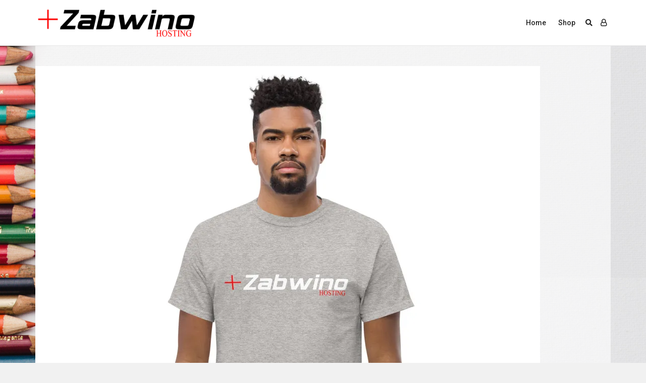

--- FILE ---
content_type: text/css
request_url: https://support.zabwinohosting.com/wp-content/themes/aardvark/style.css?ver=4.39.1
body_size: 25037
content:
/*-----------------------------------------------------------------------------------

Theme Name: Aardvark
Version: 4.39.2
Requires at least: 4.9
Requires PHP: 5.6
Description: Designed by <a href="http://www.ghostpool.com">GhostPool.com</a>.
Author: GhostPool
Author URI: http://www.ghostpool.com
Theme URI: https://themeforest.net/item/aardvark-buddypress-membership-community-theme/21281062?ref=GhostPool
License: GNU General Public License v2 or later
License URI: http://www.gnu.org/licenses/gpl-2.0.html
Tags: full-width-template, threaded-comments, one-column, two-columns, left-sidebar, right-sidebar, custom-background, custom-colors, custom-menu, editor-style, featured-images, rtl-language-support, sticky-post, theme-options, translation-ready
Text Domain: aardvark

/*--------------------------------------------------------------------------------------

CSS Resets

--------------------------------------------------------------------------------------*/

html,body,div,span,applet,object,iframe,h1,h2,h3,h4,h5,h6,p,blockquote,pre,a,abbr,acronym,address,big,cite,code,del,dfn,em,img,ins,kbd,q,s,samp,small,strike,strong,sub,sup,tt,var,b,u,i,center,dl,dt,dd,ol,ul,li,fieldset,form,label,legend,table,caption,tbody,tfoot,thead,tr,th,td,section,aside,canvas,details,embed,figure,figcaption,footer,header,hgroup,menu,nav,output,ruby,section,summary,time,mark,audio,video{margin:0;padding:0;border:0;vertical-align:baseline;}section,aside,details,figcaption,figure,footer,header,hgroup,menu,nav,section{display:block;}body{line-height:1;}ol,ul{list-style:none;}blockquote,q{quotes:none;}blockquote:before,blockquote:after,q:before,q:after{content:'';content:none;}table{border-spacing:0;border-collapse:collapse;}input[type="text"],input[type="email"],input[type="number"],input[type="password"],input[type="search"],input[type="button"],input[type="submit"],input[type="reset"],textarea,button{-webkit-appearance:none;}input::-moz-focus-inner{margin-top:0;margin-bottom:-1px;padding:0;border:0;}


/*--------------------------------------------------------------------------------------

General Styling

--------------------------------------------------------------------------------------*/

/*--------------------------------------------------------------
Document Styling
--------------------------------------------------------------*/

* {
-webkit-box-sizing: border-box;
box-sizing: border-box;
outline: none;
-webkit-text-size-adjust: none;
}
html {
overflow-x: hidden;
}
body {
margin: 0;
padding: 0;
font-size: 100%;
-webkit-text-size-adjust: 100%;
text-rendering: optimizeLegibility;
-webkit-font-smoothing: antialiased;
-moz-osx-font-smoothing: grayscale;
-webkit-font-variant-ligatures: none;
font-variant-ligatures: none;
}
.gp-loader {
display: block;
overflow: hidden;
position: fixed;
z-index: 999999;
top: 0; 
left: 0;
width: 100%;
height: 100%;
opacity: 1;
visibility: visible;
background: #fff;
-webkit-transition: all .35s ease-out;
transition: all .35s ease-out;
}
.gp-loader.gp-remove-loader {
opacity: 0;
visibility: hidden;
}
.gp-loader-custom-icon {
position: relative;
top: 50%;
left: 50%;
margin: 0 auto;
}

/*--------------------------------------------------------------
Text
--------------------------------------------------------------*/

a {
text-decoration: none;
-webkit-transition: all .2s ease-in-out !important;
transition: all .2s ease-in-out !important;
}
h1,
h2,
h3,
h4,
h5,
h6 {
clear: both;
margin: 0 0 10px 0;
padding: 0;
word-wrap: break-word;
}
p,
p:first-child {
margin-bottom: 12px;
}
p:last-child {
margin-bottom: 0;
}
em, 
var,
tt,
q {
font-style: italic;
}
small {
font-size: xx-small;
line-height: 1em;
}
sup {
vertical-align: top;
font-size: xx-small;
line-height: 1em;
} 
sub {
vertical-align: bottom;
font-size: xx-small;
line-height: 1em;
}
mark {
padding: 3px 5px;
border: 1px solid #FFD600;
background: #FFEB00;
color: #726C29;
font-weight: bold;
}
ins {
text-decoration: none;
}
dl {
margin-bottom: 20px;
}
dd {
margin-bottom: 10px;
}
dt {
font-weight: bold;
}

/*--------------------------------------------------------------
Lists
--------------------------------------------------------------*/

ol {
margin: 0 0 12px 24px;
padding: 0;
list-style-type: decimal;
}
ul {
margin: 0 0 12px 24px;
padding: 0;
list-style-type: square;
}

/*--------------------------------------------------------------
Code
--------------------------------------------------------------*/

pre:not(.wp-block-verse) {
overflow: auto;
margin: 0 0 20px 0;
padding: 15px 20px;
font-family: 'Courier New';
white-space: pre-wrap;
word-wrap: break-word;
}
code,
kbd {
font-family: 'Courier New';
}

/*--------------------------------------------------------------
Verse
--------------------------------------------------------------*/

.wp-block-verse {
font-family: Georgia, 'Times New Roman';    
font-size: 24px;
line-height: 1;
}

/*--------------------------------------------------------------
Quotes
--------------------------------------------------------------*/

/* Blockquote ************************************/

blockquote,
.wp-block-quote:not(.is-large):not(.is-style-large),
.wp-block-quote.is-large, 
.wp-block-quote.is-style-large {
position: relative;
overflow: hidden;
margin: 40px 0;
padding: 20px;
border-width: 0;
border-top-width: 3px;
border-bottom-width: 3px;
border-style: solid;
}
.wp-block-pullquote.is-style-solid-color blockquote {
max-width: 100%;
}
blockquote p,
.wp-block-pullquote p,
.wp-block-pullquote.is-style-solid-color blockquote p {
font-size: 20px;
line-height: 30px;
font-weight: 500;
}
.wp-block-quote.is-large p, 
.wp-block-quote.is-style-large p {
font-size: 24px;
line-height: 34px;
font-style: normal;
}

/* Pull quote ************************************/

.wp-block-pullquote {
border: 0;
padding: 0;
}
.wp-block-pullquote.is-style-solid-color blockquote {
border: 0;
}

/* Citation ************************************/

blockquote cite {
margin-top: 15px;
}
cite,
.wp-block-quote.is-large cite, 
.wp-block-quote.is-large footer, 
.wp-block-quote.is-style-large cite, 
.wp-block-quote.is-style-large footer,
.wp-block-quote__citation, 
.wp-block-quote cite, 
.wp-block-quote footer,
.wp-block-pullquote__citation, 
.wp-block-pullquote cite, 
.wp-block-pullquote footer {
display: block;
opacity: 0.5;
font-size: 18px;
line-height: 22px;
font-style: normal;
text-align: inherit;
text-transform: inherit;
}

/*--------------------------------------------------------------
Alignments
--------------------------------------------------------------*/

.gp-entry-content > *.alignwide {
margin-left: auto;
margin-right: auto;
clear: both;
}
.gp-entry-content > *.alignfull {
clear: both;
position: relative;
left: 50%;
right: 50%;
width: 100vw;
margin-left: -50vw;
margin-right: -50vw;
max-width: none;
}
.alignleft,
.gp-entry-content *.alignleft {
float: left;
max-width: calc(5 * (100vw / 12));
margin: 10px 2rem 10px 0;
}
.alignright,
.gp-entry-content *.alignright {
float: right;
max-width: calc(5 * (100vw / 12));
margin: 10px 0 10px 2rem;
}
.aligncenter,
.gp-entry-content *.aligncenter {
display: block;
clear: both;
margin: 10px auto;
text-align: center;
}

/*--------------------------------------------------------------
Visibility
--------------------------------------------------------------*/

.gp-clear {
display: block;
clear: both;
margin: 0;
padding: 0;
width: 100%;
height: 0;
content: '';
font-size: 0;
line-height: 0;
}
.gp-hidden {
display: none;
}
.invisible {
visibility: visible;
}
.js .invisible {
visibility: hidden;
}
.screen-reader-text {
border: 0;
clip: rect(1px, 1px, 1px, 1px);
clip-path: inset(50%);
height: 1px;
margin: -1px;
overflow: hidden;
padding: 0;
position: absolute !important;
width: 1px;
word-wrap: normal !important;
}

/*--------------------------------------------------------------
Captions
--------------------------------------------------------------*/

.wp-caption,
.wp-block-image figcaption {
max-width: 100%;
margin-top: .5em;
margin-bottom: 1em;
color: inherit;
text-align: center;
font-size: 14px;
line-height: 20px;
}
.wp-caption-text {
font-size: 14px;
line-height: 20px;
}

/*--------------------------------------------------------------
Galleries
--------------------------------------------------------------*/

.gallery {
overflow: hidden !important;
}
.gallery-item img {
max-width: 100% !important;
border: 0 !important;
}
.gallery-caption {
margin: 0 10px;
padding: 0;
border: 0;
}

/*--------------------------------------------------------------
Tables
--------------------------------------------------------------*/

table {
width: 100%;
margin: 0 0 12px 0;
}
th {
padding: 8px;
vertical-align: middle;
text-align: left;
font-weight: 500;
border-width: 1px;
border-style: solid;
}
td {
padding: 8px;
vertical-align: middle;
border-width: 1px;
border-style: solid;
}

/*--------------------------------------------------------------
Separator
--------------------------------------------------------------*/

hr:not(.wp-block-separator) {
border-top: 0;
border-bottom-width: 1px;
}

/*--------------------------------------------------------------
Embeds
--------------------------------------------------------------*/

object,
embed,
video,
iframe {
max-width: 100%;
}

/*--------------------------------------------------------------
Other styling
--------------------------------------------------------------*/

img {
max-width: 100%;
height: auto;
}
.avatar {
border-radius: 100%;
}

/*--------------------------------------------------------------
Fields/Button styling
--------------------------------------------------------------*/

input,
textarea {
margin: 0;
padding: 6px 12px;
max-width: 100%;
}
input:focus,
textarea:focus {
border-color: #d3ced2;
}
input[type='text'],
input[type='email'],
input[type='password'],
input[type='search'],
input[type='tel'] {
height: 34px;
}
textarea {
width: 100%;
height: 150px;
resize: vertical;
}
select:not([multiple]) {
height: 34px;
padding: 0 40px 0 10px;
max-width: 100%;
background-image: url([data-uri]);
background-position: center right;
background-repeat: no-repeat;
-webkit-appearance: none;
white-space: nowrap;
}
@-moz-document url-prefix() { /* FireFox fix */
select:not([multiple]) {
padding: 5px 8px;
background-image: none;
}
}
@media screen\0 { /* IE 8/9/10/11 Fix */
select:not([multiple]) {
padding: 5px 8px;
background-image: none;
}
}
select[multiple] {
padding: 10px;
}
input[type='button'],
input[type='submit'],
input[type='reset'],
button,
.button {
display: inline-block;
margin: 0;
padding: 10px 14px;
cursor: pointer;
text-align: center;
background-size: 200% 100%;
-webkit-transition: all .2s ease-in-out !important;
transition: all .2s ease-in-out !important;
}
input[type='button']:hover,
input[type='submit']:hover,
input[type='reset']:hover,
button:hover,
.button:hover {
background-position: 100% 0;
}
input[type='radio'],
input[type='checkbox'] {
margin-right: 5px;
background: transparent;
}
input[type='radio'] {
-webkit-appearance: radio;
}
input[type='checkbox'] {
-webkit-appearance: checkbox;
}
::-webkit-input-placeholder {
opacity: 0.7;
}
::-moz-placeholder {
opacity: 0.7;
}
:-ms-input-placeholder {  
opacity: 0.7;
}

/*--------------------------------------------------------------
Animation Effects
--------------------------------------------------------------*/

/* Background gradient scroll ************************************/

@-moz-keyframes gpScroll {
	0% {
	background-position: 0 50%;
	}
	50% {
	background-position: 100% 50%;
	}
	100% {
	background-position: 0 50%;
	}
}
@-webkit-keyframes gpScroll {
	0% {
	background-position: 0 50%;
	}
	50% {
	background-position: 100% 50%;
	}
	100% {
	background-position: 0 50%;
	}
}
@keyframes gpScroll {
	0% {
	background-position: 0 50%;
	}
	50% {
	background-position: 100% 50%;
	}
	100% {
	background-position: 0 50%;
	}
}

/* Cube rotation ************************************/

.sk-folding-cube {
position: relative;
top: 50%;
width: 40px;
height: 40px;
margin: 0 auto;
-webkit-transform: rotateZ(45deg);
transform: rotateZ(45deg);
}
.admin-bar .sk-folding-cube {
top: calc(50% - 32px);
}
.sk-folding-cube .sk-cube {
float: left;
width: 50%;
height: 50%;
position: relative;
-webkit-transform: scale(1.1);
transform: scale(1.1);
}
.sk-folding-cube .sk-cube:before {
content: '';
position: absolute;
top: 0;
left: 0;
width: 100%;
height: 100%;
background-color: #eee;
-webkit-animation: sk-foldCubeAngle 2.4s infinite linear both;
animation: sk-foldCubeAngle 2.4s infinite linear both;
-webkit-transform-origin: 100% 100%;
transform-origin: 100% 100%;
}
.sk-folding-cube .sk-cube2 {
-webkit-transform: scale(1.1) rotateZ(90deg);
transform: scale(1.1) rotateZ(90deg);
}
.sk-folding-cube .sk-cube3 {
-webkit-transform: scale(1.1) rotateZ(180deg);
transform: scale(1.1) rotateZ(180deg);
}
.sk-folding-cube .sk-cube4 {
-webkit-transform: scale(1.1) rotateZ(270deg);
transform: scale(1.1) rotateZ(270deg);
}
.sk-folding-cube .sk-cube2:before {
-webkit-animation-delay: 0.3s;
animation-delay: 0.3s;
}
.sk-folding-cube .sk-cube3:before {
-webkit-animation-delay: 0.6s;
animation-delay: 0.6s;
}
.sk-folding-cube .sk-cube4:before {
-webkit-animation-delay: 0.9s;
animation-delay: 0.9s;
}
@-moz-keyframes sk-foldCubeAngle {
	0%, 10% {
	-moz-transform: perspective(140px) rotateX(-180deg);
	opacity: 0;
	} 
	25%, 75% {
	-moz-transform: perspective(140px) rotateX(0deg);
	opacity: 1;
	} 
	90%, 100% {
	-moz-transform: perspective(140px) rotateY(180deg);
	opacity: 0;
	}
}
@-webkit-keyframes sk-foldCubeAngle {
	0%, 10% {
	-webkit-transform: perspective(140px) rotateX(-180deg);
	opacity: 0;
	} 
	25%, 75% {
	-webkit-transform: perspective(140px) rotateX(0deg);
	opacity: 1;
	} 
	90%, 100% {
	-webkit-transform: perspective(140px) rotateY(180deg);
	opacity: 0;
	}
}
@keyframes sk-foldCubeAngle {
	0%, 10% {
	transform: perspective(140px) rotateX(-180deg);
	opacity: 0;
	} 
	25%, 75% {
	transform: perspective(140px) rotateX(0deg);
	opacity: 1;
	} 
	90%, 100% {
	transform: perspective(140px) rotateY(180deg);
	opacity: 0;
	}
}

/*--------------------------------------------------------------
FlexSlider
--------------------------------------------------------------*/

.gp-slider {
position: relative;
overflow: hidden;
zoom: 1;
}
.gp-slider .slides {
margin: 0;
padding: 0;
line-height: 0;
zoom: 1;
list-style-type: none;
}
.gp-slider .slides > li {
position: relative;
display: none;
margin: 0;
padding: 0;
list-style-type: none;
-webkit-backface-visibility: hidden;
}
.gp-slider .slides li img {
width: 100%;
}
.gp-slider .slides:after {
content: "\0020";
display: block;
clear: both;
visibility: hidden;
line-height: 0;
height: 0;
}
html[xmlns] .gp-slider .slides {
display: block;
}
* html .gp-slider .slides {
height: 1%;
}
.gp-slider .flex-direction-nav {
z-index: 99;
display: inline-block;
position: absolute;
top: 50%;
left: 0;
width: 100%;
margin: -15px 0 0 0;
list-style: none;
}
.gp-slider .flex-direction-nav li {
position: absolute;
border: 0;
}
.gp-slider .flex-direction-nav li:first-child {
left: 0;
border: 0;
}
.gp-slider .flex-direction-nav li:last-child {
right: 0;
}
.gp-slider .flex-direction-nav a {
display: block;
width: 40px;
height: 40px;
background: rgba(0,0,0,0.5);
text-align: center;
cursor: pointer;
}
.gp-slider .flex-direction-nav a:before {
color: #fff;
font-size: 26px;
line-height: 40px;
}
.gp-slider .flex-direction-nav .flex-next:before {
content: '\f105';
margin-left: 4px;
font-family: 'Font Awesome 5 Free', 'FontAwesome';
font-weight: 900;
-webkit-font-smoothing: antialiased;
-moz-osx-font-smoothing: grayscale;
}
.gp-slider .flex-direction-nav .flex-prev:before {
content: '\f104';
margin-right: 4px;
font-family: 'Font Awesome 5 Free', 'FontAwesome';
font-weight: 900;
-webkit-font-smoothing: antialiased;
-moz-osx-font-smoothing: grayscale;
}
.gp-slider .flex-direction-nav a:hover {
background: rgba(0,0,0,0.8);
color: #fff;
}
.gp-slider .flex-direction-nav .flex-disabled {
opacity: 0.2;
}
.gp-slider .flex-control-nav {
position: absolute;
bottom: 10px;
right: 10px;
overflow: hidden;
list-style: none;
margin: 0;
line-height: 0;
}
.gp-slider .flex-control-nav li {
display: inline-block;
margin: 0 2px;
padding: 0;
list-style: none;
}
.gp-slider .flex-control-nav li a {
position: relative;
z-index: 99;
display: block;
width: 14px;
height: 14px;
border-radius: 100%;
background: rgba(0,0,0,0.5);
border: 2px solid rgba(255,255,255,0.5);
text-indent: -8999px;
cursor: pointer;
}
.gp-slider .flex-control-nav li a:hover,
.gp-slider .flex-control-nav li .flex-active {
background: rgba(0,0,0,1);
border: 2px solid rgba(255,255,255,1);
}

/*--------------------------------------------------------------
Lightbox
--------------------------------------------------------------*/

.gp-theme .featherlight {
box-sizing: content-box;
}
.gp-theme .featherlight .featherlight-close-icon {
top: 0;
right: 0;
width: auto;
height: auto;
font-size: 19px;
line-height: 1;
color: #fff;
background: transparent;
text-align: center;
}
.gp-theme .featherlight .featherlight-content {
margin-left: 5%;
margin-right: 5%;
padding: 30px 0;
border-bottom: 0;
background: transparent;
}
.featherlight .featherlight-image {
width: auto !important;
height: auto !important;
max-width: 100%;
max-height: 80vh;
}
.gp-theme .featherlight-next, 
.gp-theme .featherlight-previous {
display: none;
position: absolute;
top: 50%;
width: 40px;
height: 60px;
margin: -30px 0 0 0;
background: rgba(0,0,0,0.5);
color: #fff;
text-align: center;
text-indent: 0;
font-family: 'Font Awesome 5 Free', 'FontAwesome';
font-weight: 900;
font-size: 30px;
line-height: 60px;
cursor: pointer;
-webkit-font-smoothing: antialiased;
-moz-osx-font-smoothing: grayscale;
}
.gp-theme .featherlight-content:hover .featherlight-next, 
.gp-theme .featherlight-content:hover .featherlight-previous {
display: block;
}
.gp-theme .featherlight-next {
left: auto;
right: 0;
padding-left: 8px;
}
.gp-theme .featherlight-next:before {
content: '\f105';
}
.gp-theme .featherlight-previous {
left: 0;
padding-right: 8px;
}
.gp-theme .featherlight-previous:before {
content: '\f104';
}
.gp-theme .featherlight-next:hover, 
.gp-theme .featherlight-previous:hover {
background: rgba(0,0,0,0.8);
}
.gp-theme .featherlight-next:hover span, 
.gp-theme .featherlight-previous:hover span {
display: none;
}
.gp-theme .featherlight-caption {
margin-top: 10px;
font-size: 14px;
line-height: 22px;
color: #fff;
}


/*--------------------------------------------------------------------------------------

2 - Content Areas

--------------------------------------------------------------------------------------*/

/*--------------------------------------------------------------
Site and page wrapper
--------------------------------------------------------------*/

#gp-site-wrapper {
position: relative;
overflow: hidden;
-webkit-transition: top 0.5s ease;
-moz-transition: all 0.5s ease;
-o-transition: all 0.5s ease;
transition: all 0.5s ease;
}   
.gp-header-side-menu #gp-global-wrapper.gp-active-mobile-side-menu #gp-site-wrapper {
-webkit-transform: translate(250px);
-moz-transform: translate(250px);
transform: translate(250px);
} 
.gp-sticky-footer #gp-site-wrapper {
display: flex;
flex-direction: column;
height: 100vh;
overflow: visible;
}
#gp-page-wrapper {
position: relative;
width: 100%;
z-index: 2;
margin: 0 auto;
}
.gp-sticky-footer #gp-page-wrapper {
flex: 1 0 auto;
}

/*--------------------------------------------------------------
Container
--------------------------------------------------------------*/

.gp-container {
z-index: 1;
position: relative;
width: 100%;
margin: 0 auto;
}

/*--------------------------------------------------------------
Content wrapper
--------------------------------------------------------------*/

#gp-content-wrapper {
position: relative;
margin: 0 auto;
padding-top: 30px;
padding-bottom: 30px;
}
.gp-homepage #gp-content-wrapper {
padding-top: 0;
padding-bottom: 0;
}
.gp-fullwidth #gp-content-wrapper {
width: 100%;
}

/*--------------------------------------------------------------
Boxed/wide widths
--------------------------------------------------------------*/

#gp-content-wrapper,
.gp-boxed-layout #gp-content-wrapper,
.gp-full-page-page-header #gp-content-wrapper {
padding-left: 15px;
padding-right: 15px;
}
.gp-wide-layout #gp-top-header,
.gp-wide-layout #gp-mobile-header,
.gp-wide-layout #gp-standard-header,
.gp-wide-layout .gp-header-row,
.gp-wide-layout #gp-footer,
.gp-wide-layout:not(.gp-full-page-page-header) #gp-page-title {
width: 100%;
}
#gp-top-header .gp-container,
#gp-mobile-header > .gp-container,
#gp-standard-header > .gp-container,
.gp-header-row .gp-container,
#gp-footer .gp-container,
#gp-page-title .gp-container {
padding-left: 15px;
padding-right: 15px;
}
.gp-wide-layout.gp-header-wide #gp-top-header .gp-container,
.gp-wide-layout.gp-header-wide #gp-mobile-header > .gp-container,
.gp-wide-layout.gp-header-wide #gp-standard-header > .gp-container,
.gp-wide-layout.gp-header-wide .gp-header-row .gp-container,
.gp-wide-layout #gp-footer.gp-footer-wide .gp-container,
.gp-wide-layout.gp-full-page-page-header #gp-page-title .gp-container {
width: 100%;
padding-left: 15px;
padding-right: 15px;
}
.gp-boxed-layout #gp-top-header .gp-container,
.gp-boxed-layout #gp-mobile-header > .gp-container,
.gp-boxed-layout #gp-standard-header > .gp-container,
.gp-boxed-layout .gp-header-row .gp-container,
.gp-boxed-layout #gp-footer .gp-container,
.gp-boxed-layout #gp-page-title .gp-container {
width: 100%;
padding-left: 15px;
padding-right: 15px;
}

/*--------------------------------------------------------------
Main content
--------------------------------------------------------------*/

#gp-content {
z-index: 1;
position: relative;
float: left;
margin: 0 auto;
order: 2;
}
.gp-no-sidebar #gp-content,
.gp-fullwidth #gp-content  {
width: 100% !important;
-webkit-flex: none;
flex: none;
}

/*--------------------------------------------------------------
Sidebar
--------------------------------------------------------------*/

.gp-sidebar {
display: none;
position: relative;
float: left;
width: 100%;
}
.gp-sidebar-all .gp-sidebar {
display: block;
}
.gp-sidebar-divider {
float: left;
overflow: hidden;
width: 100%;
height: 1px;
margin: 40px 0;
border-top-width: 1px;
border-style: solid;
}

/*--------------------------------------------------------------------------------------

3 - Navigation

--------------------------------------------------------------------------------------*/

/*--------------------------------------------------------------
Top level
--------------------------------------------------------------*/

.gp-nav {
height: 100%;
}
.gp-nav .menu {
margin: 0;
height: 100%;
list-style: none;
}
.gp-nav .menu-item {
display: inline-block;
}
.menu .menu-item.gp-hide-on-mobile {
display: none;
}
.gp-nav .menu > .menu-item {
float: left;
height: 100%;
white-space: nowrap;
}	
.gp-nav .gp-standard-menu {
position: relative;
}
.gp-nav .menu > .menu-item > a,
.gp-nav .menu > .menu-item > .gp-menu-text {
display: -webkit-inline-flex;
display: -webkit-inline-box;
display: inline-flex;
position: relative;
height: 100%;
padding: 0 12px;
line-height: 1 !important;
font-family: inherit;
-webkit-align-items: center;
align-items: center;
}
.gp-nav .gp-menu-icon {
padding-right: 5px;
}
.gp-nav .gp-hide-nav-label .gp-menu-icon {
padding-right: 0;
}
.gp-nav .menu-item-has-children > a:after,
.gp-nav .gp-tab-content-menu > a:after,
.gp-nav .gp-content-menu > a:after {
display: none;
content: '\f107';
font-family: 'Font Awesome 5 Free', 'FontAwesome';
font-weight: 900;
margin-left: 5px;
-webkit-font-smoothing: antialiased;
-moz-osx-font-smoothing: grayscale;
}

/*--------------------------------------------------------------
More more items
--------------------------------------------------------------*/

.gp-more-menu-items {
height: 100% !important;
}
.gp-more-menu-items .gp-more-menu-items-icon:before {
content: '\f142' !important;    
display: -webkit-inline-flex;
display: -webkit-inline-box;
display: inline-flex;
height: 100%;
padding: 0 12px;
cursor: pointer;
line-height: 1 !important;
-webkit-align-items: center;
align-items: center;
font-family: 'Font Awesome 5 Free', 'FontAwesome';
font-weight: 900;
-webkit-font-smoothing: antialiased;
-moz-osx-font-smoothing: grayscale;
}
.gp-more-menu-items .gp-more-menu-items-icon:after {
content: '' !important;
}
.gp-more-menu-items .gp-more-menu-items-icon:hover:before {
position: relative !important;
left: auto !important;
bottom: auto !important;
width: auto !important;
}

/*--------------------------------------------------------------
Dropdown menus
--------------------------------------------------------------*/

.gp-nav .sub-menu {
display: none;
position: absolute;
z-index: 1;
top: auto;
left: auto;
overflow: visible;
width: 250px;
margin: 0;
padding: 10px 0;
white-space: normal;
list-style: none;
text-align: left;
border-top-left-radius: 0 !important;
border-top-right-radius: 0 !important;
}
.gp-nav .gp-nav-shift .sub-menu {
right: 0;
}
.gp-nav .sub-menu .menu-item {
width: 100%;
position: relative;
}
.gp-nav .sub-menu .menu-item > a,
.gp-nav .sub-menu .menu-item > .gp-menu-text,
.gp-nav .sub-menu .menu-item > .gp-menu-image {
display: block;
margin: 0;
padding: 8px 20px;
}
.gp-nav .sub-menu .menu-item-has-children > a {
padding-right: 40px;
}
.gp-nav .gp-nav-shift .sub-menu .menu-item-has-children > a {
padding-left: 40px;
padding-right: 20px;
}
.gp-nav .sub-menu .menu-item .sub-menu {
top: -11px;
left: 100%;
}
.gp-nav .gp-nav-shift .sub-menu .menu-item .sub-menu {
left: auto;
right: 100%;
}
.gp-has-bg-image > .sub-menu {
background-size: cover;
background-repeat: no-repeat;
background-position: center center;
}
.gp-nav .sub-menu .menu-item-has-children > a:after {
content: '\f105';
position: absolute;
top: 8px;
right: 20px;
}
.gp-nav .gp-nav-shift .sub-menu .menu-item-has-children > a:after {
content: '\f104';
right: auto;
left: 20px;    
margin-left: 0;
margin-right: 5px;
}

#gp-profile-menu.gp-nav-shift.sub-menu {
right: 0;
}
#gp-profile-menu.gp-nav-shift.sub-menu .menu-item-has-children > a {
padding-left: 40px;
padding-right: 20px;
}
#gp-profile-menu.gp-nav-shift.sub-menu .menu-item .sub-menu {
left: auto;
right: 100%;
}
#gp-profile-menu.gp-nav-shift.sub-menu .menu-item-has-children > a:after {
content: '\f104';
right: auto;
left: 20px;    
margin-left: 0;
margin-right: 5px;
}


/*--------------------------------------------------------------
Mega Menus
--------------------------------------------------------------*/

.gp-nav .gp-megamenu > .sub-menu {
left: 30px;
width: calc(100% - 60px);
padding: 22px 10px;
}
.gp-nav .gp-megamenu > .sub-menu > .menu-item {
-webkit-flex: 1 1 auto;
flex: 1 1 auto;
}
.gp-nav .gp-megamenu .menu-item-has-children > a:after {
display: none;
}
.gp-nav .gp-megamenu .sub-menu > li,
.gp-nav .gp-megamenu .sub-menu .sub-menu {
display: block;
z-index: 0;
position: relative;
top: auto;
left: auto;
right: auto;
width: auto;
width: 100%;
padding: 0;
border: 0;
background-color: transparent;
}
.gp-nav span.gp-menu-header {
display: block;
padding: 10px 0;
margin: 0 20px 10px 20px;
border-top: 0 !important;
border-right: 0 !important;
border-left: 0 !important;
}

/*--------------------------------------------------------------
Tab/Content Menus
--------------------------------------------------------------*/

.gp-nav .gp-tab-content-menu .sub-menu,
.gp-nav .gp-content-menu .sub-menu {
left: 30px;
width: calc(100% - 60px);
padding: 0;
}
.gp-nav .gp-tab-content-menu .menu-item,
.gp-nav .gp-content-menu .menu-item {
display: table;
width: 100%;
padding: 0;
}
.gp-menu-tabs {
width: 20%;
margin: 0;
display: table-cell;
vertical-align: top;
border-top: 0 !important;
border-bottom: 0 !important;
border-left: 0 !important;
}
.gp-nav .gp-menu-tabs .menu-item {
list-style: none;
float: left;
width: 100%;
margin: 0;
padding: 0;
text-align: right;
margin-bottom: 1px;
cursor: pointer;
border-top: 0 !important;
border-right: 0 !important;
border-left: 0 !important;
}
.gp-nav .gp-menu-tabs .menu-item a {
padding: 8px 20px;
}
.gp-nav .gp-tab-content-menu .gp-section-loop,
.gp-nav .gp-content-menu .gp-section-loop {
display: table-cell;
width: 80%;
padding: 20px 20px 20px 0;
}
.gp-nav .gp-content-menu .gp-section-loop {
width: 100%;
}
.gp-nav .gp-tab-content-menu .gp-post-item,
.gp-nav .gp-content-menu .gp-post-item {
float: left;
width: 20%;
padding-left: 20px;
margin: 0;
}
.gp-nav .gp-tab-content-menu .gp-post-item {
width: 25%;
}
.gp-nav .gp-tab-content-menu .gp-post-audio.gp-loop-featured,
.gp-nav .gp-content-menu .gp-loop-featured {
margin-bottom: 12px;
}
.gp-nav .gp-tab-content-menu .gp-post-thumbnail + .gp-post-audio,
.gp-nav .gp-content-menu .gp-post-thumbnail + .gp-post-audio {
margin-top: -40px;
}
.gp-nav .gp-tab-content-menu .gp-post-audio.gp-loop-featured .mejs-container,
.gp-nav .gp-content-menu .gp-post-audio.gp-loop-featured .mejs-container {
width: 100% !important;
}
.gp-nav .gp-pagination-arrows {
margin: -10px 0 10px 0;
}


/*--------------------------------------------------------------------------------------

4 - Headers

--------------------------------------------------------------------------------------*/

/*--------------------------------------------------------------
Top Header
--------------------------------------------------------------*/

#gp-top-header {
position: relative;
clear: both;
z-index: 99998;
min-height: 40px;
padding-top: 14px;
}
.gp-scrolling #gp-top-header,
.gp-fixed-header #gp-top-header {
display: none !important;
}
.gp-top-header-desktop #gp-top-header {
display: none;
}
#gp-top-header .menu > .menu-item {
margin: -14px 15px 0 0;
}
#gp-top-header .menu > .menu-item:last-child {
margin-right: 0;
}
#gp-top-header .menu > .menu-item > a,
#gp-top-header .menu > .menu-item > .gp-menu-text {
padding: 14px 0 13px;
}
#gp-top-nav-left {
float: left;
}
#gp-top-nav-right {
float: right;
}

/*--------------------------------------------------------------
Mobile Header
--------------------------------------------------------------*/

#gp-mobile-header {
position: relative;
clear: both;
z-index: 99997;
}
.gp-header-over-content #gp-mobile-header {
position: absolute;
}
.gp-fixed-header-all.gp-scrolling #gp-mobile-header,
.gp-fixed-header-all.gp-fixed-header #gp-mobile-header {
position: fixed;
left: 0;
right: 0;
}
#gp-mobile-header > .gp-container {
display: -webkit-flex;
display: flex;
-webkit-justify-content: space-between;
justify-content: space-between;
}

/*--------------------------------------------------------------
Standard Header
--------------------------------------------------------------*/

#gp-standard-header {
display: none;
position: relative;
clear: both;
z-index: 99997;
}
.gp-header-over-content #gp-standard-header {
position: absolute;
}
.gp-boxed-layout.gp-header-over-content #gp-standard-header {
left: 0;
right: 0;
margin-left: auto;
margin-right: auto;
}
.gp-scrolling #gp-standard-header,
.gp-fixed-header #gp-standard-header {
position: fixed;
left: 0;
right: 0;
}
.gp-header-side-menu.gp-scrolling #gp-standard-header,
.gp-header-side-menu.gp-scrolling #gp-mobile-header,
.gp-header-side-menu.gp-fixed-header #gp-standard-header,
.gp-header-side-menu.gp-fixed-header #gp-mobile-header {
left: auto;
right: auto;
}
#gp-standard-header .gp-container {
display: -webkit-flex;
display: flex;
height: 100%;
}
.gp-header-row {
width: 100%;
height: 100%;
}
#gp-fixed-header-padding {
display: none;
position: relative;
}
.gp-scrolling #gp-fixed-header-padding,
.gp-fixed-header #gp-fixed-header-padding {
display: block;
}

/*--------------------------------------------------------------
Logo
--------------------------------------------------------------*/

.gp-logo {
display: -webkit-flex;
display: flex;
position: relative;
height: 100%;
line-height: 0;
-webkit-flex: 1 1 0;
flex: 1 1 0;
-webkit-align-items: center;
align-items: center;
}
.gp-logo-image { 
display: none;
}

/*--------------------------------------------------------------
Primary main header navigation
--------------------------------------------------------------*/

#gp-main-header-primary-nav {    
display: -webkit-flex;
display: flex;
float: left;
}
* + .gp-nav-column #gp-main-header-primary-nav > .menu > .menu-item:first-child,
* + #gp-main-header-primary-nav > .menu > .menu-item:first-child { 
margin-left: 8px;
}
#gp-main-header-primary-nav .menu > .menu-item > a:before {
content: '';
border-bottom-color: transparent;
transition: border-color 1s ease;  
}
#gp-main-header-primary-nav .menu > .current-menu-item > a:before,
#gp-main-header-primary-nav .menu > .menu-item > a:hover:before {
content: '';
position: absolute;
left: 12px;
bottom: 20px;    
width: calc(100% - 24px);
}
#gp-header-row-1 {
position: relative;
z-index: 2;
}
#gp-header-row-2 {
position: relative;
z-index: 1;
}
.gp-nav-column {
display: -webkit-flex;
display: flex;
-webkit-flex: 1 1 auto; /* CHECK - take up remaining header space */
flex: 1 1 auto;
-webkit-justify-content: flex-end;
justify-content: flex-end;
}
.gp-hide-move-menu-links {
opacity: 0;
}

/*--------------------------------------------------------------
Secondary main header navigation
--------------------------------------------------------------*/

#gp-main-header-secondary-nav {    
display: -webkit-flex;
display: flex;
float: left;
max-width: 400px;
}
#gp-main-header-secondary-menu {
display: -webkit-flex;
display: flex;
}
#gp-main-header-secondary-nav > .menu > .menu-item {
height: auto;
margin-left: 12px;
-webkit-align-self: center;
align-self: center;
}
#gp-main-header-secondary-nav > .menu > .menu-item:first-child {
margin-left: 0;
}
* + .gp-nav-column #gp-main-header-secondary-nav > .menu > .menu-item:first-child,
* + #gp-main-header-secondary-nav > .menu > .menu-item:first-child { 
margin-left: 20px;
}
#gp-main-header-secondary-nav .menu > .menu-item > a {
height: auto;
padding: 10px 25px;
border-radius: 4px;
}
#gp-main-header-secondary-nav .menu > .menu-item > .sub-menu {
top: 100%;
}
	
/*--------------------------------------------------------------
Header search bar
--------------------------------------------------------------*/

#gp-header-search {
display: -webkit-flex;
display: flex;
z-index: 1;
width: 33%;
height: 100%;
-webkit-align-items: center;
align-items: center;
-webkit-flex: 1 1 auto;
flex: 1 1 auto;
}
* + .gp-nav-column #gp-header-search,
* + #gp-header-search {
margin-left: 20px;
}
#gp-header-search .searchform {
width: 100%;
}
#gp-header-search .gp-search-bar {
height: 40px;
border-radius: 4px;
}

/*--------------------------------------------------------------
Header buttons
--------------------------------------------------------------*/

/* General ************************************/

.gp-header-buttons {
display: -webkit-flex;
display: flex;
float: left;
height: 100%;
}
#gp-mobile-header .gp-header-buttons {
float: right;
} 
.gp-header-button {
position: relative;
z-index: 2;
float: left;
height: 100%;
padding: 0 8px;
line-height: 1;
cursor: pointer;
-webkit-align-items: center;
align-items: center;
}
.gp-header-button:before {
-webkit-transition: all .2s ease-in-out !important;
transition: all .2s ease-in-out !important;
}

/* Search ************************************/

.gp-search-button {
display: none;
}
.gp-search-button-all .gp-search-button,
.gp-search-button-mobile .gp-search-button {
display: -webkit-flex;
display: flex;
}
.gp-search-button-desktop .gp-search-button {
display: none;
}
.gp-search-button:before {
font-family: 'Font Awesome 5 Free', 'FontAwesome';
font-weight: 900;
content: '\f002';
-webkit-font-smoothing: antialiased;
-moz-osx-font-smoothing: grayscale;
}
.gp-search-box { 
display: none;
z-index: 1;
position: absolute;
top: 100%;
left: 0;
width: 100%;
line-height: 1;
cursor: default;
}
.gp-search-box .gp-container {
padding: 0 !important;
}
.gp-search-box .searchform { 
width: 100%;
padding: 15px;
border-top-left-radius: 0 !important;
border-top-right-radius: 0 !important;
}
#gp-mobile-header .gp-search-box .searchform,
.gp-boxed-layout #gp-standard-header .gp-search-box .searchform { 
border-right: 0 !important;
border-left: 0 !important;
}
.gp-search-box input.gp-search-bar {
height: auto !important;
padding: 0;
background: none;
border: 0;
font-size: 18px;
line-height: 1;
}
    
/* Profile ************************************/

/* Profile button */
.gp-profile-button {
display: none;
-webkit-flex-shrink: 0;
flex-shrink: 0;
}    	
.gp-profile-button-all .gp-profile-button,
.gp-profile-button-mobile .gp-profile-button {
display: -webkit-flex;
display: flex;
}
.gp-profile-button-desktop .gp-profile-button {
display: none;
}
.gp-profile-button .avatar {
width: 30px;
height: 30px;
}
body:not(.logged-in) .gp-profile-button:before {
content: '\f2c0';
font-family: 'Font Awesome 5 Free', 'FontAwesome';
font-weight: 900;
-webkit-font-smoothing: antialiased;
-moz-osx-font-smoothing: grayscale;	
}
body:not(.logged-in).gp-fontawesome5 .gp-profile-button:before {
content: '\f007';
font-weight: 400;
}
.gp-profile-button-avatar {
padding: 0;
}
.gp-notification-counter {
position: absolute;
z-index: 1;  
top: auto;
right: 0;
width: auto;
height: auto;
margin-top: -15px;
padding: 3px 3px 2px 3px;
text-align: center;
border-radius: 3px;
font-size: 10px;
line-height: 1;
letter-spacing: 0;
}
.gp-profile-tab,
.gp-notifications-tab {
float: left;
width: 50%;
text-align: center;
padding: 15px;
border-top: 0 !important;
border-right: 0 !important;
border-left: 0 !important;
margin: -10px 0 10px;
cursor: pointer;
}
.gp-notifications-tab .gp-notification-counter {
top: 15px;
right: auto;
}
.gp-profile-tab {
border-right-width: 1px;
border-style: solid;
}
.gp-profile-tab:before,
.gp-notifications-tab:before {
font-size: 16px;
font-family: 'Font Awesome 5 Free', 'FontAwesome';
font-weight: 900;
-webkit-font-smoothing: antialiased;
-moz-osx-font-smoothing: grayscale;	
}
.gp-profile-tab:before {
content: '\f2c0';	
}
.gp-fontawesome5 .gp-profile-tab:before {
content: '\f007';	
}
.gp-notifications-tab:before {
content: '\f0a2';	
}
.gp-fontawesome5 .gp-notifications-tab:before {
content: '\f0f3';	
}
.gp-nav .gp-notification-link,
.gp-mobile-nav .gp-notification-link {
display: none;
}
.gp-nav .gp-notification-link, 
.gp-mobile-nav .gp-notification-link {
padding: 8px 20px;
}
.gp-nav .sub-menu .menu-item.gp-notification-link > a,
.gp-mobile-nav .sub-menu .menu-item.gp-notification-link > a {
display: inline;
padding: 0;
}

/* Dropdown menu */
#gp-profile-menu {
line-height: 18px;
}

/*--------------------------------------------------------------
Header layouts
--------------------------------------------------------------*/

/* Logo left 1 ************************************/

.gp-header-logo-left-1 #gp-standard-header .gp-container {
-webkit-justify-content: space-between;
justify-content: space-between;
}

/* Logo right 1 ************************************/

.gp-header-logo-right-1 #gp-standard-header .gp-container {
-webkit-justify-content: space-between;
justify-content: space-between;
}
.gp-header-logo-right-1 .gp-nav-column #gp-main-header-secondary-nav > .menu > .menu-item:last-child,
.gp-header-logo-right-1 #gp-main-header-secondary-nav > .menu > .menu-item:last-child {
margin-right: 20px;
}
.gp-header-logo-right-1 .gp-logo { 
-webkit-justify-content: flex-end;
justify-content: flex-end;
order: 2;
}

/* Nav bottom 1 ************************************/

.gp-header-nav-bottom-1 #gp-header-row-2 .gp-container > div { 
display: -webkit-flex;
display: flex;
width: 100%;
height: 100%;
}
.gp-header-nav-bottom-1 #gp-main-header-primary-nav {
-webkit-flex: 1 1 auto;
flex: 1 1 auto;
}
.gp-header-nav-bottom-1 #gp-main-header-primary-nav > ul > li {
-webkit-flex: 1 1 auto;
flex: 1 1 auto;
text-align: center;
}
.gp-header-nav-bottom-1 #gp-main-header-primary-nav > ul > li:after {
content: ' ';   
position: absolute;
top: 50%;
right: 0;
height: 20px;
margin-top: -10px;
line-height: 1;
}
.gp-header-nav-bottom-1 #gp-main-header-primary-menu {
display: -webkit-flex;
display: flex;
}
.gp-header-nav-bottom-1 #gp-main-header-primary-menu {
width: 100%;
}	
.gp-header-nav-bottom-1 .gp-header-button:first-child {
margin-left: 20px;
}
.gp-header-nav-bottom-1 #gp-main-header-secondary-menu {
display: -webkit-flex;
display: flex;
}
.gp-header-nav-bottom-1 #gp-main-header-secondary-nav > .menu > .menu-item {
height: auto;
-webkit-align-self: center;
align-self: center;
}

/* Nav bottom 2 ************************************/

.gp-header-nav-bottom-2 #gp-header-row-1 .gp-container {
-webkit-justify-content: center;
justify-content: center;
}
.gp-header-nav-bottom-2 #gp-header-row-1 .gp-logo {
-webkit-justify-content: center;
justify-content: center;
}
.gp-header-nav-bottom-2 #gp-header-row-2 .gp-container > div { 
display: -webkit-flex;
display: flex;
width: 100%;
height: 100%;
}
.gp-header-nav-bottom-2 #gp-main-header-primary-nav {
-webkit-flex: 1 1 auto;
flex: 1 1 auto;
}
.gp-header-nav-bottom-2 #gp-main-header-primary-nav > ul > li {
-webkit-flex: 1 1 auto;
flex: 1 1 auto;
text-align: center;
}
.gp-header-nav-bottom-2 #gp-main-header-primary-nav > ul > li:after {
content: ' ';   
position: relative;
float: right; 
top: 50%;
height: 20px;
margin-top: -13px;
line-height: 1;
}
.gp-header-nav-bottom-2 #gp-main-header-primary-menu {
display: -webkit-flex;
display: flex;
}
.gp-header-nav-bottom-2 #gp-main-header-primary-menu {
width: 100%;
}	
.gp-header-nav-bottom-2 .gp-header-button:first-child {
margin-left: 20px;
}
.gp-header-nav-bottom-2 #gp-main-header-secondary-nav {
position: absolute;
right: 0;
top: 0;
} 
.gp-header-nav-bottom-2 #gp-main-header-secondary-menu {
display: -webkit-flex;
display: flex;
}
.gp-header-nav-bottom-2 #gp-main-header-secondary-nav > .menu > .menu-item {
height: auto;
-webkit-align-self: center;
align-self: center;
}
.gp-header-nav-bottom-2 #gp-header-search {
position: absolute;
left: 0;
top: 0;
}

/* Nav bottom 3 ************************************/

.gp-header-nav-bottom-3 #gp-header-row-1 .gp-container {
-webkit-justify-content: center;
justify-content: center;
}
.gp-header-nav-bottom-3 #gp-header-row-1 .gp-logo {
-webkit-justify-content: center;
justify-content: center;
}
.gp-header-nav-bottom-3 #gp-main-header-primary-nav {
margin-left: -12px;
-webkit-flex: 1 1 auto;
flex: 1 1 auto;
}
.gp-header-nav-bottom-3 #gp-main-header-secondary-menu {
display: -webkit-flex;
display: flex;
}
.gp-header-nav-bottom-3 #gp-main-header-secondary-nav > .menu > .menu-item {
height: auto;
-webkit-align-self: center;
align-self: center;
}
.gp-header-nav-bottom-3 #gp-header-search {
position: absolute;
right: 0;
top: 0;
}

/*--------------------------------------------------------------
Side menu
--------------------------------------------------------------*/

/* Global wrapper ************************************/

.gp-header-side-menu #gp-global-wrapper {
padding-left: 0;
-webkit-transition: padding-left 0.5s ease;
-moz-transition: padding-left 0.5s ease;
-o-transition: padding-left 0.5s ease;
transition: padding-left 0.5s ease;
}
#gp-global-wrapper.gp-active-mobile-side-menu {
overflow: hidden;
}

/* Header ************************************/

.gp-header-side-menu .gp-nav-column { 
width: 100%;
}
.gp-header-side-menu #gp-main-header-primary-nav { 
margin-left: -12px;
-webkit-flex: 1 0 auto;
flex: 1 0 auto;
}
.gp-header-side-menu * + #gp-main-header-primary-nav { 
margin-left: 0;
}
.gp-header-side-menu .gp-header-buttons,
.gp-header-side-menu #gp-main-header-secondary-nav {
float: right;
}

/* Side menu ************************************/

.gp-side-menu-all #gp-side-menu-wrapper {
display: block;
}
.gp-side-menu-desktop #gp-side-menu-wrapper,
.gp-side-menu-desktop #gp-open-side-menu-button {
display: none;
}
#gp-global-wrapper.gp-active-mobile-side-menu #gp-side-menu-wrapper {
width: 250px;
}
#gp-global-wrapper.gp-active-mobile-side-menu #gp-open-side-menu-button {
opacity: 0;
}
#gp-side-menu-wrapper {
z-index: 99997;
overflow: hidden;
position: fixed;
left: 20%;
width: 0;
height: 100%;
margin-left: -20%;
-webkit-transition: all 0.5s ease;
-moz-transition: all 0.5s ease;
-o-transition: all 0.5s ease;
transition: all 0.5s ease;
}
#gp-side-menu-logo {
display: none;
overflow: hidden;
padding: 0 20px; 
}
#gp-side-menu-content {
position: relative;
height: calc(100% - 50px);
}
.admin-bar #gp-side-menu-content {
height: calc(100% - 82px);
}
#gp-side-menu-scroller {
position: absolute;
overflow: scroll;
overflow-x: hidden;
top: 0;
right: 0;
bottom: 0;
left: 0;
-ms-overflow-style: none;
}
#gp-side-menu-scroller::-webkit-scrollbar { 
width: 0 !important;
}
#gp-side-menu-nav {
overflow: hidden;
width: 100%;
height: auto;
}
#gp-side-menu-nav .menu {
overflow: hidden;
margin: 0;
padding: 20px 0;
} 
#gp-side-menu-nav .menu-item a, 
#gp-side-menu-nav span.gp-menu-header,
#gp-side-menu-nav .menu-item > .gp-menu-text {
padding: 10px 20px;
}
#gp-side-menu-nav .menu-item > .gp-mobile-dropdown-icon {
padding-left: 15px;
padding-right: 30px;
}
#gp-side-menu-scroller .widget {
padding: 20px 20px 10px 20px;
margin-bottom: 0;
}
#gp-side-menu-toggle {
position: absolute;
left: 0;
bottom: 0;
width: 100%;
height: 50px;
}
.admin-bar #gp-side-menu-toggle {
bottom: 46px;
}
#gp-close-side-menu-button {
float: right;
width: 50px;
height: 50px;
font-size: 30px;
line-height: 50px;
font-family: 'Font Awesome 5 Free', 'FontAwesome';
font-weight: 900;
-webkit-font-smoothing: antialiased;
-moz-osx-font-smoothing: grayscale;
cursor: pointer;
text-align: center;
}
#gp-close-side-menu-button:before {
content: '\f190';
}
#gp-open-side-menu-button {
z-index: 99997;
position: fixed;
bottom: 0;
left: 0;
width: 50px;
height: 50px;
font-size: 30px;
line-height: 50px;
font-family: 'Font Awesome 5 Free', 'FontAwesome';
font-weight: 900;
-webkit-font-smoothing: antialiased;
-moz-osx-font-smoothing: grayscale;
cursor: pointer;
text-align: center;
opacity: 1;
-webkit-transition: all 0.5s ease;
-moz-transition: all 0.5s ease;
-o-transition: all 0.5s ease;
transition: all 0.5s ease;
}
#gp-open-side-menu-button:before {
content: '\f18e';
}

/*--------------------------------------------------------------
Mobile navigation
--------------------------------------------------------------*/

/* Open mobile nav button  ************************************/

.gp-open-mobile-nav-button {	
display: -webkit-flex;
display: flex;
float: left;
width: 26px;
height: 100%;
margin-left: 12px;
cursor: pointer;
line-height: 1;
font-family: 'Font Awesome 5 Free', 'FontAwesome';
font-weight: 900;
-webkit-font-smoothing: antialiased;
-moz-osx-font-smoothing: grayscale;
-webkit-align-items: center;
align-items: center;
}
.gp-header-logo-right-1 .gp-open-mobile-nav-button {
margin: 0 12px 0 0;
order: -1;
}
.gp-nav-button-icon {
position: relative;
z-index: 2;
float: left;
-webkit-align-items: center;
align-items: center; 
}
.gp-nav-button-icon,
.gp-nav-button-icon:before,
.gp-nav-button-icon:after {
width: 25px;
height: 2px;
position: absolute;
content: '';
}
.gp-nav-button-icon:before {
margin-top: 8px;
}
.gp-nav-button-icon:after {
margin-top: -8px;
}

/* Close mobile nav button  ************************************/

#gp-close-mobile-nav-button {
display: none;
position: fixed;
z-index: 99998;
top: 32px;
right: 15px;
font-size: 30px;
line-height: 1;
cursor: pointer;
}
.admin-bar #gp-close-mobile-nav-button {
top: 52px;
}
.gp-mobile-primary-nav-active #gp-close-mobile-nav-button,
.gp-mobile-profile-nav-active #gp-close-mobile-nav-button {
display: block;
}
#gp-close-mobile-nav-button:before {
content: '\2715';
}
@-moz-document url-prefix() { /* FireFox fix */
.gp-mobile-nav-close-button:before {
font-size: 35px;
}
}
.gp-mobile-primary-nav-active .gp-header-buttons,
.gp-mobile-profile-nav-active .gp-header-buttons {
display: none;
}

/* Mobile menu  ************************************/

body.gp-mobile-primary-nav-active,
body.gp-mobile-profile-nav-active {
overflow: hidden;
min-height: 100%;
}
#gp-mobile-nav-bg {
display: none;
position: fixed;
top: 0; 
left: 0;
z-index: 99998;
background: rgba(0,0,0,0.4);
width: 100%;
height: 100%;
}
.gp-mobile-primary-nav-active #gp-mobile-nav-bg,
.gp-mobile-profile-nav-active #gp-mobile-nav-bg {
display: block;
}
#gp-mobile-primary-nav,
#gp-mobile-profile-nav {
position: fixed;
z-index: 99998;
top: 0;
left: 0;
bottom: 0;
width: 265px;
height: 100%;
padding-top: 20px;
box-shadow: 0 0 20px rgba(0, 0, 0, 0.1);
overflow-y: auto;
-webkit-overflow-scrolling: touch;
-webkit-transition: -webkit-transform 0.2s;
transition: transform 0.2s;
-webkit-transform: translateX(-265px);/*rtl:ignore*/
transform: translateX(-265px);/*rtl:ignore*/
}
.admin-bar #gp-mobile-primary-nav,
.admin-bar #gp-mobile-profile-nav {
margin-top: 32px;
}	
.gp-mobile-primary-nav-active #gp-mobile-primary-nav,
.gp-mobile-profile-nav-active #gp-mobile-profile-nav {
-webkit-transform: translate(0,0);
transform: translate(0,0);
}
#gp-mobile-primary-nav .menu,
#gp-mobile-profile-nav .menu {
overflow: hidden;
margin: 0;
padding: 0 20px;
}
.gp-mobile-nav .menu-item {
position: relative;
float: left;
width: 100%;
list-style-type: none;
}
.gp-mobile-nav .menu-item:first-child {
border-top: 0;
}
.gp-mobile-nav .menu-item a,
.gp-mobile-nav span.gp-menu-header,
.gp-mobile-nav .menu-item .gp-menu-text {
display: block;
padding: 15px 0;
}
.gp-mobile-nav .gp-menu-icon {
padding-right: 10px;
}
.gp-mobile-nav .menu-item-has-children > a {
padding-right: 70px;
}
.gp-mobile-nav .menu-item > .gp-menu-text {
padding: 15px 0;
}
.gp-mobile-nav .gp-menu-image {
padding: 15px 0;
}
.gp-mobile-nav .menu-item > .gp-mobile-dropdown-icon {
cursor: pointer;
position: absolute;
top: 0;
right: 0;
font-size: 24px;
line-height: 44px;
padding: 0 0 0 15px;
}
.gp-mobile-nav .gp-content-menu  > .gp-mobile-dropdown-icon,
.gp-mobile-nav .gp-tab-content-menu > .gp-mobile-dropdown-icon {
display: none;
}
.gp-mobile-nav .menu-item > .gp-mobile-dropdown-icon:before {
content: '\f107';
}
.gp-mobile-nav .menu-item.gp-selected > .gp-mobile-dropdown-icon:before {
content: '\f106';
}
.gp-mobile-nav .sub-menu {
display: none;
margin: 0;
list-style-type: none;
}
.gp-mobile-nav .sub-menu li {
padding-left: 10px;
}
.gp-mobile-nav .sub-menu .sub-menu li {
padding-left: 20px;
}
.gp-mobile-nav .sub-menu .sub-menu .sub-menu li {
padding-left: 30px;
}
.gp-mobile-nav .gp-megamenu .sub-menu li > .sub-menu {
display: block;
}

/*--------------------------------------------------------------
Login modal window
--------------------------------------------------------------*/

/* Page background  ************************************/

#login {
display: none;
position: fixed;
overflow: hidden;
width: 100%;
height: 100%;
min-height: 100%;
bottom: 0;
right: 0;
padding: 10px;
z-index: 99998;
text-align: center;
background: #000;
background: rgba(0,0,0,0.7);
-webkit-text-size-adjust: 100%;
}
#login > div {
-webkit-animation: fadeInScale 0.8s ease-in-out;
animation: fadeInScale 0.8s ease-in-out;
}
@-moz-keyframes fadeInScale {
	0% { 
	-moz-transform: scale(0.6); 
	opacity: 0; 
	}
	100% { 
	-moz-transform: scale(1); 
	opacity: 1; 
	}
}
@-webkit-keyframes fadeInScale {
	0% { 
	-webkit-transform: scale(0.6); 
	opacity: 0; 
	}
	100% { 
	-webkit-transform: scale(1); 
	opacity: 1; 
	}
}
@keyframes fadeInScale {
	0% { 
	transform: scale(0.6); 
	opacity: 0; 
	}
	100% { 
	transform: scale(1); 
	opacity: 1; 
	}
}

/* Login form  ************************************/

#gp-login-modal {
display: inline-block;
position: relative;
overflow: scroll;
max-width: 500px;
width: 100%;
height: 100%;
padding: 30px;
box-shadow: 0 0 10px rgba(0,0,0,0.05);
text-align: left;
-webkit-text-size-adjust: 100%;
}
#gp-login-close {
position: absolute;
top: 29px;
right: 30px;
text-align: center;
font-size: 19px;
line-height: 1;
cursor: pointer;
}
#gp-login-close:before {
content: '\2715';
}
.gp-login-form-wrapper,
.gp-register-form-wrapper,
.gp-lost-password-form-wrapper {
display: none;
}
.gp-login-display .gp-login-form-wrapper,
.gp-register-display .gp-register-form-wrapper,
.gp-lost-password-display .gp-lost-password-form-wrapper {
display: block;
}
.gp-login-title {
clear: none;
margin: 0 0 20px 0;
}
.gp-login-desc {
font-size: 14px;
line-height: 24px;
}
.gp-login-register-form p {
margin-bottom: 20px;
}
.gp-login-register-form .gp-post-form-gdpr {
margin: 20px 0 0 0;
font-size: 11px;
line-height: 15px;
}
.gp-login-register-form .gp-post-form-gdpr input {
display: inline-block;
margin-top: 3px;
vertical-align: top;
}
.gp-login-register-form .gp-post-form-gdpr label {
display: inline-block;
max-width: 90%;
font-size: 11px;
line-height: 15px;
}
.gp-login-register-form input[type="text"],
.gp-login-register-form input[type="password"],
.gp-login-register-form input[type="email"],
.gp-login-register-form input[type='submit'] {
width: 100%;
height: 45px;
}
.gp-login-register-form .rememberme {
font-size: 13px;
line-height: 1;
}
.gp-login-results > div {
width: 100%;
margin-top: 20px;
font-size: 14px;
line-height: 24px;
}

/* Captcha  ************************************/

.gp-login-register-form .gglcptch {
margin-bottom: 20px;
padding: 0;
}
#gp-login-modal .gp-login-register-form .gglcptch_v2 {
width: 440px;
}

/* Social Login  ************************************/

.gp-login-form-actions div[class*='the_champ_'] {
display: none;
}
.gp-social-login .the_champ_login_ul li {
margin-bottom: 15px !important;
}
.gp-login-or-lines { 
position: relative;
width: 75%;
overflow: hidden;
clear: both;
margin: 0 auto;
}
.gp-login-or-left-line {
float: left;
width: 44%;
margin: 8px 3% 0 0;
border-top-width: 1px;
border-style: solid;
}
.gp-login-or-right-line {
float: left;
width: 44%;
margin: 8px 0 0 3%;
border-top-width: 1px;
border-style: solid;
}
.gp-login-or-text {
float: left;
width: 6%;
font-size: 14px;
line-height: 1;
text-align: center;
font-weight: 500;
opacity: 0.5;
}
.gp-social-login .wp-social-login-widget {
margin: 20px 0;
}
.gp-social-login .wp-social-login-connect-with {
display: none;
}
.gp-social-login .wp-social-login-provider-list {
display: -webkit-flex;
display: flex;
height: 40px;
padding: 0;
}
.gp-social-login .oneall_social_login_providers iframe {
max-height: 230px;
}
.gp-social-login .oneall_social_login_label {
line-height: 1;
margin-bottom: 10px !important;
}
.gp-social-login .wp-social-login-provider {
display: -webkit-inline-flex;
display: -webkit-inline-box;
display: inline-flex;
margin: 0;
font-size: 0;
margin-left: 1px;
-webkit-align-items: center;
align-items: center;
-webkit-justify-content: center;
justify-content: center;
color: #fff;
-webkit-flex: 1 1 auto;
flex: 1 1 auto;
}
.gp-social-login .wp-social-login-provider:before {
font-size: 16px;
line-height: 1;
font-family: 'Font Awesome 5 Free', 'FontAwesome';
font-weight: 900;
-webkit-font-smoothing: antialiased;
-moz-osx-font-smoothing: grayscale;
}
.gp-social-login .wp-social-login-provider:first-child {
margin-left: 0;
border-top-left-radius: 3px;
border-bottom-left-radius: 3px;
}
.gp-social-login .wp-social-login-provider:last-child {
border-top-right-radius: 3px;
border-bottom-right-radius: 3px;
}
.gp-social-login .wp-social-login-provider {
background-color: #eee;
}
.gp-social-login .wp-social-login-provider-facebook {
background-color: #3b5998;
}
.gp-social-login .wp-social-login-provider-facebook:before {
content: "\f09a";
}
.gp-social-login .wp-social-login-provider-google {
background-color: #d34836;
}
.gp-social-login .wp-social-login-provider-google:before {
content: "\f0d5";
}
.gp-social-login .wp-social-login-provider-twitter {
background-color: #4099FF;
}
.gp-social-login .wp-social-login-provider-twitter:before {
content: "\f099";
}
.gp-social-login .wp-social-login-provider-instagram {
background-color: #4099FF;
}
.gp-social-login .wp-social-login-provider-instagram:before {
content: "\f16d";
}
.gp-social-login .wp-social-login-provider-linkedin {
background-color: #0077B5;
}
.gp-social-login .wp-social-login-provider-linkedin:before {
content: "\f0e1";
}
.gp-social-login .wp-social-login-provider-wordpress {
background-color: #21759b;
}
.gp-social-login .wp-social-login-provider-wordpress:before {
content: "\f19a";
}
.gp-social-login .wp-social-login-provider-yahoo {
background-color: #720e9e;
}
.gp-social-login .wp-social-login-provider-yahoo:before {
content: "\f19e";
}
.gp-social-login .wp-social-login-provider-disqus {
background-color: #2e9fff;
}
.gp-social-login .wp-social-login-provider-disqus:before {
content: "\f075";
}
.gp-social-login .wp-social-login-provider-reddit {
background-color: #FF5700;
}
.gp-social-login .wp-social-login-provider-reddit:before {
content: "\f281";
}
.gp-social-login .wp-social-login-provider-steam {
background-color: #000;
}
.gp-social-login .wp-social-login-provider-steam:before {
content: "\f1b6";
}
.gp-social-login .wp-social-login-provider-tumblr {
background-color: #34526f;
}
.gp-social-login .wp-social-login-provider-tumblr:before {
content: "\f173";
}
.gp-social-login .wp-social-login-provider-twitchtv {
background-color: #6441a5;
}
.gp-social-login .wp-social-login-provider-twitchtv:before {
content: "\f1e8";
}
.gp-social-login .wp-social-login-provider-vkontakte {
background-color: #45668e;
}
.gp-social-login .wp-social-login-provider-vkontakte:before {
content: "\f189";
}

/* Login links  ************************************/

.gp-login-links {
width: 100%;
margin-top: 20px;
font-size: 13px;
line-height: 1;
text-align: right;
}
.gp-login-links a {
margin-left: 10px;
}
.gp-login-links .gp-login-link:before,
.gp-login-links .gp-social-login-link:before {
content: '\f090';
margin-right: 5px;
font-family: 'Font Awesome 5 Free', 'FontAwesome';
font-weight: 900;
-webkit-font-smoothing: antialiased;
-moz-osx-font-smoothing: grayscale;
}
.gp-login-links .gp-register-link:before,
.gp-login-links .gp-bp-register-link:before {
content: '\f044';
margin-right: 5px;
font-family: 'Font Awesome 5 Free', 'FontAwesome';
font-weight: 900;
-webkit-font-smoothing: antialiased;
-moz-osx-font-smoothing: grayscale;
}
.gp-login-links .gp-lost-password-link:before {
content: '\f059';
font-family: 'Font Awesome 5 Free', 'FontAwesome';
font-weight: 900;
margin-right: 5px;
font-weight: normal;
-webkit-font-smoothing: antialiased;
-moz-osx-font-smoothing: grayscale;
}

/*--------------------------------------------------------------------------------------

5 - Sidebar Widgets

--------------------------------------------------------------------------------------*/

/*--------------------------------------------------------------
General
--------------------------------------------------------------*/

.widget {    
position: relative;
clear: both;
width: 100%;
margin-bottom: 35px;
}
.widget:last-child {
margin-bottom: 0 !important;
}
.widget-title,
.wpb_heading {
margin: 0 0 20px;
}
.widget ol,
.widget ul {
margin: 0;
}
.widget li {
list-style-type: none;
padding: 5px 0;
border-bottom-width: 1px;
border-style: solid;
}
.widget li:first-child {
border-top-width: 1px;
border-style: solid;
}
.widget .children li,
.widget .sub-menu li {    
padding-left: 10px;
}
.widget .children li:last-child,
.widget .sub-menu li:last-child {    
padding-bottom: 0;
border-bottom: 0;
}
.gp-element-icon {
display: inline-flex !important;
margin: 0 10px 20px 1px;
-webkit-flex: 0 1 auto;
flex: 0 1 auto;
-webkit-align-items: center;
align-items: center;
}
.gp-element-icon:before {
font-size: 16px;
line-height: 1;
}
.gp-style-modern .gp-element-icon:before {
font-size: 24px;
}
.gp-widget-title .widget-title {
display: -webkit-inline-flex;
display: -webkit-inline-box;
display: inline-flex;
margin-bottom: 20px;
-webkit-flex: 1 1 auto;
flex: 1 1 auto;
-webkit-align-items: center;
align-items: center;
}
.gp-style-modern .gp-widget-title .widget-title {
font-size: 24px;
line-height: 24px;
font-weight: 500;
}
.gp-see-all-link {
width: 100%;
}

/*--------------------------------------------------------------
GP Contact Details widget
--------------------------------------------------------------*/

.gp-contact-intro {
margin-bottom: 10px;
}
.gp-contact-detail {
margin-bottom: 10px;
font-weight: 500;
color: #232323;
}
.gp-contact-detail:before {
float: left;
width: 25px;
margin-left: 1px;
font-weight: 400;
color: #39c8df;
font-family: 'Font Awesome 5 Free', 'FontAwesome';
font-weight: 900;
-webkit-font-smoothing: antialiased;
-moz-osx-font-smoothing: grayscale;
}
.gp-contact-email:before {
content: '\f0e0';
}
.gp-contact-phone:before {
content: '\f095';
}
.gp-contact-mobile:before {
content: '\f10b';
}
.gp-contact-address:before {
content: '\f015';
}
.gp-contact-text {
margin-left: 25px;
}

/*--------------------------------------------------------------
GP Posts widget
--------------------------------------------------------------*/

.gp-posts-widget .gp-posts-list .gp-post-item {
padding: 15px 0;
}
.gp-posts-widget .gp-posts-list .gp-post-thumbnail,
.gp-posts-widget .gp-posts-list .gp-post-gallery,
.gp-posts-widget .gp-posts-list .gp-post-video {
max-width: 100%;
margin-right: 15px;
}
.gp-posts-widget .gp-posts-list .gp-ranking-counter {
bottom: 5px;
left: 5px;
margin-right: 15px;
width: 30px;
height: 30px;
line-height: 30px;
font-size: 14px;
}
.gp-posts-widget .gp-posts-list .gp-loop-title {
font-size: 14px;
line-height: 18px;
}

/*--------------------------------------------------------------
GP Showcase Posts widget
--------------------------------------------------------------*/

.gp-showcase-posts-widget .gp-large-post .gp-post-item {
padding-bottom: 15px;
}  
.gp-large-post .gp-loop-featured {
margin-bottom: 20px;
} 
.gp-showcase-posts-widget .gp-small-posts .gp-post-item {
padding: 15px 0;
}

/*--------------------------------------------------------------
GP Recent Comments widget
--------------------------------------------------------------*/

.gp-recent-comments-widget ul li,
.widget_recent_comments ul li {
overflow: hidden;
padding: 15px 0;
line-height: 1;
border-bottom-width: 1px;
border-style: solid;
}
.gp-recent-comments-widget li:first-child,
.widget_recent_comments li:first-child {
border-top-width: 1px;
}
.gp-recent-comments-widget .avatar {
float: left;
margin: 3px 15px 0 0;
}
.gp-recent-comments-widget span {
display: block;
overflow: hidden;
}
.gp-recent-comments-widget li a {
font-size: 14px;
line-height: 18px;
}
.gp-recent-comments-widget .gp-loop-meta {
margin: 5px 0 0 0;
}

/*--------------------------------------------------------------
Tag cloud widget
--------------------------------------------------------------*/

.tagcloud {
font-size: 0;
}
.tagcloud a {
display: inline-block;
margin: 0 4px 4px 0;
padding: 5px 8px;
background: #eee;
color: #fff !important;
font-size: small !important;
line-height: 1;
}
.tagcloud a:hover {
opacity: 0.9;
}

/*--------------------------------------------------------------
RSS widget
--------------------------------------------------------------*/

.widget_recent_entries .post-date,
.widget_rss .rss-date {
margin-left: 12px;
font-size: 11px;
}

/*--------------------------------------------------------------
Search widget
--------------------------------------------------------------*/

.searchform {
overflow: hidden;
position: relative;
}
.gp-search-bar {
position: relative;
float: left;
width: 100%;
padding: 0 10px;
}
.searchform .accessibly-hidden {
display: none;
}

/*--------------------------------------------------------------
Calendar widget
--------------------------------------------------------------*/

#wp-calendar {
max-width: 396px;
}
#wp-calendar th {
padding: 8px 0;
text-align: center;
font-weight: 500;
border-width: 1px;
border-style: solid;
}
#wp-calendar td {
padding: 8px 0;
text-align: center;    
font-size: 12px;
border-width: 1px;
border-style: solid;
}
#wp-calendar #today {
background-color: #fafafa;
}
#wp-calendar caption {
margin-bottom: 10px;
text-align: right;
font-weight: 500;
}


/*--------------------------------------------------------------------------------------

6 - Footer

--------------------------------------------------------------------------------------*/

/*--------------------------------------------------------------
General
--------------------------------------------------------------*/

#gp-footer {
display: none;
position: relative;
overflow: hidden;
clear: both;
border-top-width: 1px;
border-style: solid;
}
#gp-footer.gp-footer-widgets-all {
display: block;
}
#gp-footer.gp-footer-widgets-desktop.gp-has-copyright {
display: block;
}
.gp-full-page-page-header #gp-footer {
z-index: 2;
}
.gp-sticky-footer #gp-footer {
flex-shrink: 0;
}
	
/*--------------------------------------------------------------
Footer image
--------------------------------------------------------------*/

#gp-footer-image {   
width: 100%;
clear: both; 
overflow: hidden;
margin-top: 40px;
line-height: 0;
text-align: center;
image-rendering: -moz-crisp-edges;
image-rendering: -o-crisp-edges;
image-rendering: -webkit-optimize-contrast;
-ms-interpolation-mode: nearest-neighbor;
}
#gp-footer-image .gp-retina-image {   
display: none;
}
@media (-webkit-min-device-pixel-ratio: 2), (min-resolution: 192dpi) { 
#gp-footer-image .gp-standard-image {  
display: none;
}
#gp-footer-image .gp-retina-image {   
display: inline;
}
}

/*--------------------------------------------------------------
Footer widgets
--------------------------------------------------------------*/

#gp-footer-widgets {
display: none;
position: relative;
overflow: hidden;
clear: both;
width: 100%;
padding: 40px 0 0 0;
}
.gp-has-copyright #gp-footer-widgets {
border-bottom-width: 1px;
border-style: solid;
}
.gp-footer-widgets-all #gp-footer-widgets {
display: block;
}
.gp-footer-widget {
float: left;
width: 100%;
margin-left: 0;
}
.gp-footer-widget .widget:last-child {
margin-bottom: 35px;
}
.gp-footer-widget .widget-title {
margin: 0 0 15px 0;
}
.gp-footer-widget .widget .textwidget li,
.gp-footer-widget .widget.widget_categories li,
.gp-footer-widget .widget.widget_pages li,
.gp-footer-widget .widget.widget_archive li,
.gp-footer-widget .widget.widget_nav_menu li,
.gp-footer-widget .widget.widget_meta li,
.gp-footer-widget .widget.widget_display_forums li {
border-width: 0;
}
.gp-footer-widget .widget .textwidget li:first-child,
.gp-footer-widget .widget.widget_categories li:first-child,
.gp-footer-widget .widget.widget_pages li:first-child,
.gp-footer-widget .widget.widget_archive li:first-child,
.gp-footer-widget .widget.widget_nav_menu li:first-child,
.gp-footer-widget .widget.widget_meta li:first-child,
.gp-footer-widget .widget.widget_display_forums li:first-child {
padding-top: 0;
}
.gp-footer-widget .widget .gp-post-item,
.gp-footer-widget .woocommerce ul.product_list_widget li {
padding-top: 0 !important;
border: 0 !important;
}

/*--------------------------------------------------------------
Copyright
--------------------------------------------------------------*/

/* General  ************************************/

#gp-copyright {
position: relative;
overflow: hidden;
float: left;
width: 100%;
padding: 20px 0;
text-align: center;
}

/* Footer navigation  ************************************/

#gp-footer-nav {
margin-top: 10px;
}
#gp-footer-nav .menu-item {
float: none;
margin: 0 10px 3px 0;
}
#gp-footer-nav .menu-item:last-child {
margin-right: 0;
}
#gp-footer-nav .menu > .menu-item > a,
#gp-footer-nav .menu > .menu-item > .gp-menu-text {
padding: 0;
}
#gp-footer-nav .menu-item:hover .sub-menu {
display: none;
}
#gp-footer-nav .menu-item a:after {
content: '' !important;
}

/*--------------------------------------------------------------
Back to top button
--------------------------------------------------------------*/

#gp-to-top {
display: none;
position: fixed;
right: 20px;
bottom: 80px;
z-index: 99998;
overflow: hidden;
width: 33px;
height: 33px;
padding: 5px 0 9px;
font-size: 18px;
line-height: 1;
border-radius: 100%;
opacity: 0.2;    
text-align: center;
-webkit-font-smoothing: antialiased;
-moz-osx-font-smoothing: grayscale;
}
#gp-to-top:hover {
opacity: 0.6;
}


/*--------------------------------------------------------------------------------------

7 - Page Header

--------------------------------------------------------------------------------------*/

/*--------------------------------------------------------------
Header
--------------------------------------------------------------*/

/* Page title ************************************/

#gp-page-title {
z-index: 1;
position: relative;
overflow: hidden;
clear: both;
padding-top: 15px;
padding-bottom: 15px;
border-bottom-width: 1px;
border-style: solid;
}
.gp-minimal-page-header #gp-page-title-text {
margin-bottom: 30px;
}
#gp-page-title-text h1 {
margin: 0;
}
#gp-page-title-subtitle {
margin: 10px 0 0 0;
}

/* Breadcrumbs  ************************************/

#gp-breadcrumbs {
margin-bottom: 10px;
}	
#gp-breadcrumbs a:hover {
text-decoration: underline;
}

/* Page header ************************************/

#gp-page-header {
position: relative;
overflow: hidden;
}
#gp-page-header.gp-has-header-bg {
background: rgba(0,0,0,0.7) !important;
}
.gp-full-page-page-header #gp-page-header.gp-has-header-bg {
background: none !important;
}
#gp-page-header-inner {
position: relative;
overflow: hidden;
max-width: 1500px;
margin: 0 auto;
background-repeat: no-repeat;
background-size: cover;
background-position: center center;
}
.gp-full-page-page-header #gp-page-header-inner {
background: none !important;
}
.gp-blurred-bg {
position: absolute;
z-index: -2;
top: 0;
left: 0;
width: 100%;
height: 100%;
background-size: cover;
background-repeat: no-repeat;
background-position: center center;
-webkit-filter: blur(3px);
filter: blur(3px);
}

/* Full page header ************************************/

#gp-full-page-bg {
position: fixed;
z-index: 0;
top: 0;
left: 0;
display: block;
background-size: cover;
background-position: center top;
height: 100%;
width: 100%;
}

/* Video header ************************************/

#gp-page-header-video {
position: absolute;
left: 0;
width: 100%;
height: 100%;
margin: 0;
padding: 15px;
}
#gp-page-header-video-bg {
display: none;
position: absolute;
overflow: hidden;
top: 0;
left: 0;
bottom: 0;
right: 0;
width: 100%;
height: 100%;
}
#gp-page-header-video-bg video {
width: 100%;
height: auto; 
}
#gp-page-header-video-bg iframe {
position: absolute;
top: -40%;
left: 0;
width: 100%;
height: 180%;
}

/*--------------------------------------------------------------------------------------

8 - Posts/Pages

--------------------------------------------------------------------------------------*/

/*--------------------------------------------------------------
Entry header
--------------------------------------------------------------*/

.gp-entry-header {
position: relative;
clear: both;
margin: 0 auto 25px auto;
}
.gp-entry-header > *:last-child {
margin-bottom: 0;
}

/*--------------------------------------------------------------
Entry title
--------------------------------------------------------------*/

.gp-entry-title {
margin: 0 0 10px 0;
}
.gp-entry-title.gp-single-title {
line-height: 1;
}
.gp-subtitle {
margin: 0 0 10px 0;
letter-spacing: 0;
text-transform: none;
}

/*--------------------------------------------------------------
Entry meta
--------------------------------------------------------------*/

.gp-entry-meta {
position: relative;
width: 100%;
}
.gp-entry-meta a:hover {
text-decoration: underline;
}
.gp-entry-meta .gp-post-meta {
display: inline-block;
margin: 10px 10px 0 0;
}
.gp-entry-meta .gp-post-meta:last-child {
margin-right: 0;
}
.gp-entry-meta .gp-post-meta:before {
font-family: 'Font Awesome 5 Free', 'FontAwesome';
font-weight: 400;
margin-right: 5px;
-webkit-font-smoothing: antialiased;
-moz-osx-font-smoothing: grayscale;
}
.gp-entry-meta .gp-meta-author:before {
content: '\f007';
}
.gp-entry-meta .gp-meta-date:before {
content: '\f017';
}
.gp-entry-meta .gp-meta-comments:before {
content: '\f0e5';
}
.gp-fontawesome5 .gp-entry-meta .gp-meta-comments:before {
content: '\f075';
}
.gp-entry-meta .gp-meta-views:before {
content: '\f06e';
}
.gp-entry-meta .gp-meta-likes:before {
content: '\f087';
}
.gp-fontawesome5 .gp-entry-meta .gp-meta-likes:before {
content: '\f164';
font-weight: 400;
}
.gp-entry-meta .gp-meta-cats:before {
content: '\f114';
}
.gp-fontawesome5 .gp-entry-meta .gp-meta-cats:before {
content: '\f07b';
font-weight: 400;
}
.gp-entry-tags {
margin-top: 30px;
text-align: right;
}
.gp-entry-tags a {
line-height: 1;
}
.gp-entry-tags a:hover {
text-decoration: underline;
}

/*--------------------------------------------------------------
Post thumbnails
--------------------------------------------------------------*/

.gp-entry-featured {
margin-bottom: 30px;
text-align: center;
}
.gp-post-thumbnail {
position: relative;
z-index: 1;
max-width: 100%;
line-height: 0;
}
.gp-post-thumbnail a {
display: block;
position: relative;
}
.format-video > .gp-post-thumbnail a:after {
content: "\f04b";
position: absolute;
top: 50%;
left: 50%;
z-index: 3;
font-size: 20px;
padding: 2px 13px 2px 15px;
line-height: 39px;
text-align: center;
margin: -23px 0 0 -23px;
color: #fff;
font-family: 'Font Awesome 5 Free', 'FontAwesome';
font-weight: 900;
border-radius: 100%;
background-color: rgba(0, 0, 0, 0.5);
border: 2px solid #fff;
text-shadow: 0 0 10px rgba(0, 0, 0, 0.4);
-webkit-font-smoothing: antialiased;
-moz-osx-font-smoothing: grayscale;
}
.gp-sidebar .format-video > .gp-post-thumbnail a:after,
.gp-small-posts .format-video > .gp-post-thumbnail a:after,
.gp-posts-widget .format-video > .gp-post-thumbnail a:after {
font-size: 15px;
padding: 0 8px 0 10px;
line-height: 30px;
margin: -18px 0 0 -18px;
}
.gp-entry-featured .wp-caption-text {
margin-top: 15px;
}

/*--------------------------------------------------------------
Post formats
--------------------------------------------------------------*/

/* Audio format ************************************/

.gp-entry-content > .wp-audio-shortcode {
margin-bottom: 30px;
}
.mejs-button > button:hover {
background: transparent url('../../../wp-includes/js/mediaelement/mejs-controls.svg');
}
.mejs-playpause-button.mejs-play button:hover {
background-position: 0 0;
}
.mejs-playpause-button.mejs-pause button:hover {
background-position: -20px 0;
}
.mejs-playpause-button.mejs-replay button:hover {
background-position: -160px 0;
}
.mejs-volume-button.mejs-mute button:hover {
background-position: -60px 0;
}
.mejs-volume-button.mejs-unmute button:hover {
background-position: -40px 0;
}

/* Video format ************************************/

.gp-video-wrapper {
position: relative;
padding-bottom: 56.25%; /* 16:9 */
height: 0;
background: #000;
}
.gp-video-wrapper iframe,
.gp-video-wrapper .mejs-video {
display: none;
position: absolute;
top: 0;
left: 0;
width: 100% !important;
height: 100% !important;
}
.mejs-fullscreen-button > button:hover {
background-position: -80px 0;
}
.mejs-unfullscreen-button > button:hover {
background-position: -100px 0;
}

/* Tiled gallery format ************************************/

.gp-post-format-gallery-content p,
.gp-post-format-gallery-content .wp-caption-text {
display: none;
}
.gp-post-format-gallery-content .gallery-item {
margin: 0 !important;
}

/* Gallery slider format ************************************/

.gp-entry-featured .gp-post-format-gallery-slider {
margin-left: auto;
margin-right: auto;
}
[class*='gp-posts-columns'] .gp-post-format-gallery-slider {
width: auto !important;
}
	
/*--------------------------------------------------------------
Entry content
--------------------------------------------------------------*/

.gp-entry-content {
clear: both;
width: 100%;
word-wrap: break-word;
}
.gp-entry-content p + h2,
.gp-entry-content p + h3,
.gp-entry-content p + h4,
.gp-entry-content p + h5 {
margin-top: 20px;
}

/*--------------------------------------------------------------
Divider title
--------------------------------------------------------------*/

.gp-divider-title-bg {
width: 75%;
margin: 10px auto 0 auto;
border-top-width: 1px;
border-top-style: solid;
text-align: center;
}
.gp-divider-title {
display: inline;
position: relative;
padding: 2px 15px;
top: -15px;
background-image: none !important;
}

/*--------------------------------------------------------------
Pagination
--------------------------------------------------------------*/

.gp-entry-pagination {
position: relative;
float: left;
clear: both;
width: 100%;
clear: both;
overflow: hidden;
margin-top: 20px;
text-align: center;
font-weight: 500;
}
.gp-previous-page {
float: left;
}
.gp-previous-page:before {
margin-right: 5px;
font-family: 'Font Awesome 5 Free', 'FontAwesome';
font-weight: 900;
content: '\f104';
-webkit-font-smoothing: antialiased;
-moz-osx-font-smoothing: grayscale;
}
.gp-next-page {
float: right;
}
.gp-next-page:after {
margin-left: 5px;
font-family: 'Font Awesome 5 Free', 'FontAwesome';
font-weight: 900;
content: '\f105';
-webkit-font-smoothing: antialiased;
-moz-osx-font-smoothing: grayscale;
}

/*--------------------------------------------------------------
Share posts
--------------------------------------------------------------*/

#gp-share-icons-wrapper {
position: relative;
overflow: hidden;
clear: both;
width: 100%;
margin-top: 60px;
}
#gp-share-icons {
display: -webkit-flex;
display: flex;
height: 40px;
border-width: 1px;
border-style: solid;
border-radius: 3px;
}
#gp-share-icons a { 
display: -webkit-inline-flex;
display: -webkit-inline-box;
display: inline-flex;
border-left-width: 1px;
border-style: solid;
-webkit-align-items: center;
align-items: center;
-webkit-justify-content: center;
justify-content: center;
color: #bbb;
-webkit-flex: 1 1 auto;
flex: 1 1 auto;
}
#gp-share-icons a:first-child {
border-left-width: 0;
border-top-left-radius: 3px;
border-bottom-left-radius: 3px;
}
#gp-share-icons a:last-child {
border-top-right-radius: 3px;
border-bottom-right-radius: 3px;
}
#gp-share-icons a:before {
font-family: 'Font Awesome 5 Brands', 'FontAwesome';
font-weight: 400;
-webkit-font-smoothing: antialiased;
-moz-osx-font-smoothing: grayscale;
}
#gp-share-icons a:hover { 
color: #fff;
}
#gp-share-icons .gp-twitter-icon:hover { 
background: #4099FF;
}
#gp-share-icons .gp-facebook-icon:hover { 
background: #3b5998;
}
#gp-share-icons .gp-google-plus-icon:hover { 
background: #d34836;
}
#gp-share-icons .gp-pinterest-icon:hover { 
background: #C92228;
}
#gp-share-icons .gp-linkedin-icon:hover { 
background: #007bb6;
}
#gp-share-icons .gp-reddit-icon:hover { 
background: #FF5700;
}
#gp-share-icons .gp-tumblr-icon:hover { 
background: #34526f;
}
#gp-share-icons .gp-email-icon:hover { 
background: #c1623e;
}
#gp-share-icons .gp-whatsapp-icon:hover { 
background: #25D366;
}

/*--------------------------------------------------------------
Author Info Panel
--------------------------------------------------------------*/
	
#gp-author-info-wrapper {
position: relative;
width: 100%;
margin-top: 73px;
padding: 15px;
border-width: 1px;
border-style: solid;
text-align: center;
border-radius: 3px;
}
#gp-author-info-wrapper .gp-divider-title {
display: inline-block;
top: -30px;
}
#gp-author-info-wrapper .avatar {
display: none;
float: left;
margin-top: -2px;
margin-right: 10px;
width: 23px;
height: 23px;
border-radius: 100%;
}
#gp-author-name {
float: left;
}
#gp-author-details {
margin-top: -30px;
}
#gp-author-desc {
margin-top: 15px;
}
#gp-author-social-icons {
margin-top: 0;
font-size: 16px;
line-height: 1;
}
#gp-author-social-icons a {
margin-left: 5px;
}
#gp-author-social-icons a:before {
font-family: 'Font Awesome 5 Brands', 'FontAwesome';
font-weight: 400;
-webkit-font-smoothing: antialiased;
-moz-osx-font-smoothing: grayscale;
}
.gp-facebook-icon:before {
content: '\f09a';
}
.gp-twitter-icon:before {
content: '\f099';
}
.gp-google-plus-icon:before {
content: '\f0d5';
}
.gp-pinterest-icon:before {
content: '\f0d2';
}
.gp-youtube-icon:before {
content: '\f167';
}
.gp-vimeo-icon:before {
content: '\f27d';
}
.gp-flickr-icon:before {
content: '\f16e';
}
.gp-linkedin-icon:before {
content: '\f0e1';
}
.gp-instagram-icon:before {
content: '\f16d';
}
.gp-reddit-icon:before {
content: '\f281';
}
.gp-tumblr-icon:before {
content: '\f173';
}
#gp-share-icons a.gp-email-icon:before {
font-family: 'Font Awesome 5 Free', 'FontAwesome';
content: '\f0e0';
font-weight: 900;
}
.gp-whatsapp-icon:before {
content: '\f232';
}

/*--------------------------------------------------------------
Vote up/down buttons
--------------------------------------------------------------*/

#gp-voting-wrapper {
position: relative;
overflow: hidden;
clear: both;
width: 100%;
margin-top: 60px;
}
.gp-voting-buttons {
overflow: hidden;
position: relative;
}
.gp-voting-button {
float: left;
width: 50%;
padding: 10px;
text-align: center;
cursor: pointer;
-webkit-transition: all .2s ease-in-out !important;
transition: all .2s ease-in-out !important;
}
.gp-voting-up {
border-width: 1px;
border-right: 1px;
border-style: solid;
border-top-left-radius: 3px;
border-bottom-left-radius: 3px;
}
.gp-voting-down {
border-width: 1px;
border-left: 0;
border-style: solid;
border-top-right-radius: 3px;
border-bottom-right-radius: 3px;
}
.gp-already-voted {	
display: none;	
width: 100%;
float: left;
margin-top: 15px;
line-height: 1;
-webkit-transition: all 0.3s;
transition: all 0.3s;
text-align: center;
}
.gp-already-voted:before {
content: attr(data-text);
}
.gp-voting-container span:before {
content: attr(data-text);
}

/*--------------------------------------------------------------
Post Navigation
--------------------------------------------------------------*/

#gp-post-navigation {
position: relative;
overflow: hidden;
clear: both;
width: 100%;
margin-top: 40px;
line-height: 1;
}
#gp-post-navigation a {
font-size: 22px;
line-height: 24px;
font-weight: 500;
}
#gp-post-navigation .gp-prev-link {
float: left;
width: 49%;
padding-left: 20px;
text-align: left;
cursor: pointer;
}
#gp-post-navigation .gp-next-link {
float: right;
width: 49%;
padding-right: 20px;
text-align: right;
cursor: pointer;
}	
#gp-post-navigation .gp-prev-link:before {
position: absolute;
top: 15px;
left: 0;
font-family: 'Font Awesome 5 Free', 'FontAwesome';
font-weight: 900;
content: '\f104';
-webkit-font-smoothing: antialiased;
-moz-osx-font-smoothing: grayscale;
}
#gp-post-navigation .gp-next-link:before {
position: absolute;
top: 15px;
right: 0;
font-family: 'Font Awesome 5 Free', 'FontAwesome';
font-weight: 900;
content: '\f105';
-webkit-font-smoothing: antialiased;
-moz-osx-font-smoothing: grayscale;
}
.gp-post-link-header {
display: block;
margin-bottom: 10px;
font-size: 12px;
line-height: 1;
text-transform: uppercase;
}
	
/*--------------------------------------------------------------
Related Posts
--------------------------------------------------------------*/

#gp-related-wrapper {
position: relative;
overflow: hidden;
width: 100%;
clear: both;
margin-top: 60px;
}
#gp-related-wrapper .gp-section-loop {
margin-top: 20px;
}
#gp-related-wrapper .gp-post-item:nth-last-of-type(-n+2) {
margin-bottom: 0;
}
#gp-related-wrapper .gp-loop-featured {
margin: 0 0 12px;
}

/*--------------------------------------------------------------
Comments
--------------------------------------------------------------*/

/* Comment List ************************************/

#comments {
position: relative;
width: 100%;
clear: both;
margin-top: 60px;
font-size: 14px;
line-height: 24px;
}
.comment-list {
width: 100%;
margin: 0 0 20px 0;
list-style: none;
}	
.comment-list > .comment {
margin: 0;
list-style: none;
}
.comment-body {
position: relative;
overflow: hidden;
padding: 15px 0;
border-bottom: 1px;
border-style: solid;
word-wrap: break-word;
}
.comment-list > .comment:last-child .comment-body {
border: 0;
}
.comment-list .children {
margin: 0 0 0 10px;
list-style: none;
}
.comment-list .children .comment {
margin-left: 10px;
}
.comment-list > .comment > .children > .comment {
margin-left: 10px;
}
.comment-list .avatar {
position: relative;
top: 0;
left: 0;
float: left;
margin: 0;
width: 45px;
height: auto;
border-radius: 100%;
}
.comment-list .children .avatar {
width: 30px;
}
.comment-list .bypostauthor > .comment-body .gp-comment-meta:after {
content: '\f040';
float: right;
font-family: 'Font Awesome 5 Free', 'FontAwesome';
font-weight: 900;
font-size: 12px;
font-weight: normal;
-webkit-font-smoothing: antialiased;
-moz-osx-font-smoothing: grayscale;
}
.gp-fontawesome5 .comment-list .bypostauthor > .comment-body .gp-comment-meta:after {
content: '\f303';
}
.comment-list li .gp-comment-content {
margin: 0 0 0 60px;
}
.comment-list .children .gp-comment-content {
margin-left: 40px;
}
.comment-list .gp-comment-meta {
margin: 0; 
}
.comment-list .gp-comment-content [itemprop='author'] {
font-weight: 400;
}
.comment-list .gp-comment-content [itemprop='author']:after {
content: '\0000a0\·\0000a0';
}
.comment-reply-link {
display: block;
margin-top: 10px;
line-height: 1;
}

/* Comment Form ************************************/

#respond {
position: relative;
}
#respond label {
display: block;
}
#commentform {
text-align: left;
}
#commentform .required {
font-weight: bold;
}
#commentform p {
margin: 10px 0;
}
#commentform .form-submit {
margin-bottom: 0;
}
#commentform {
text-align: left;
}
#commentform .form-allowed-tags {
display: none;
}
.comment-list #respond {
margin: 20px 0 0;
padding-left: 80px;
}
.comment-list #reply-title {
display: block;
margin: 0;
padding: 0;
border: 0;
text-align: left;
}
#cancel-comment-reply-link {
display: block;
margin-top: 10px;
}


/*--------------------------------------------------------------------------------------

9 - Post categories

--------------------------------------------------------------------------------------*/

/*--------------------------------------------------------------
Categories and orderby filters
--------------------------------------------------------------*/

.gp-filter-menus {
display: -webkit-flex;
display: flex;
padding-bottom: 30px;
}
.gp-archive-wrapper .gp-filter-menus {
margin-bottom: 15px;
border-bottom-width: 1px;
border-style: solid;
}
.gp-filter-menu {
width: 100%;
margin-right: 10px;
}
.gp-filter-menu:last-child {
margin-right: 0;
}

/*--------------------------------------------------------------
Wrapper
--------------------------------------------------------------*/

.gp-posts-wrapper {
position: relative;
width: 100%;
clear: both;    
overflow: hidden;
}
.gp-section-loop {
position: relative;
overflow: hidden;
width: 100%;
clear: both;
}
.gp-section-loop-inner {
position: relative;
overflow: hidden;
width: 100%;
clear: both;
}
.gp-posts-masonry .gp-section-loop-inner {
opacity: 0;
}
#gp-content .gp-post-item {
position: relative;
}

/*--------------------------------------------------------------
Post item
--------------------------------------------------------------*/

.gp-post-item {
float: left;
position: relative;
width: 100%;
overflow: hidden;
}
.gp-align-center .gp-post-item {
text-align: center;
}
.gp-posts-list.gp-style-classic .gp-post-item {
padding: 15px 0;
border-bottom-width: 1px;
border-style: solid;
}
.gp-posts-list.gp-style-classic .gp-post-item:first-child {
padding-top: 0;
}
.gp-posts-list.gp-style-modern .gp-post-item {
padding: 10px 0;
}
.gp-posts-list.gp-style-modern .gp-post-item:first-child {
padding-top: 0;
}
.gp-posts-large.gp-style-classic .gp-post-item {
padding: 60px 0;
border-bottom-width: 1px;
border-style: solid;
}
.gp-posts-large.gp-style-modern .gp-post-item {
padding: 60px 0;
}
.gp-posts-large .gp-post-item:first-child {
padding-top: 0;
}
[class*='gp-posts-columns-'] .gp-post-item {
width: 48%;
margin-left: 4%;
margin-bottom: 40px;
}
[class*='gp-posts-columns-'] .gp-post-item:nth-of-type(2n+1) {
margin-left: 0;
clear: left;
}
.gp-posts-masonry .gp-post-item {
width: 100%;
}
.gp-posts-masonry.gp-style-classic .gp-post-item {
margin: 0 0 20px 0;
}
.gp-posts-masonry.gp-style-modern .gp-post-item {
margin: 0 0 45px 0;
}
.gp-posts-list .gp-post-item.sticky {
padding-left: 20px;
padding-right: 20px;
background: #f8f8f8;
}
.gp-filter-loading .gp-post-item {
opacity: 0.2;
}
.gp-no-items-found {
font-weight: 500;
}

/*--------------------------------------------------------------
Loop featured content
--------------------------------------------------------------*/

.gp-loop-featured {
position: relative;
line-height: 0;
}
.gp-posts-list .gp-loop-featured {
float: left;
max-width: 40%;
height: 100%;
}
.gp-posts-list.gp-style-classic .gp-loop-featured,
.gp-posts-list.gp-style-modern .gp-loop-featured {
margin-right: 20px;
}
.gp-posts-large .gp-loop-featured {
margin-bottom: 30px;
}
[class*='gp-posts-columns'] .gp-loop-featured {
margin-bottom: 20px;
}
.gp-posts-masonry .gp-post-thumbnail {
width: 100%;
}
.gp-posts-large .gp-post-thumbnail img,
[class*='gp-posts-columns-'] .gp-post-thumbnail img,
.gp-posts-masonry .gp-post-thumbnail img {
width: 100%;
}
.gp-post-thumbnail + .gp-post-audio {
position: relative;
z-index: 1;
overflow: hidden;
margin-top: -60px;
}
.gp-posts-masonry .gp-post-thumbnail + .gp-post-audio {
margin-top: -40px;
}
.gp-posts-list .gp-loop-content .gp-post-audio {
margin-bottom: 20px;
}

/*--------------------------------------------------------------
Loop content
--------------------------------------------------------------*/

.gp-loop-content {    
overflow: hidden;
}
.gp-loop-content > div:last-child,
.gp-loop-content > h2:last-child {
margin-bottom: 0;
}
.gp-posts-masonry.gp-style-classic .gp-loop-content {
position: relative;
padding: 25px;
border-width: 1px;
border-style: solid; 
}
.gp-posts-masonry.gp-style-modern .gp-loop-content {
position: relative;
padding: 25px 0 0 0;
}

/*--------------------------------------------------------------
Ranking counter
--------------------------------------------------------------*/

.gp-ranking-counter {
float: left;
width: 40px;
height: 40px;
margin-right: 20px;
text-align: center;
line-height: 40px;
font-size: 20px;
border-radius: 100%;
color: #fff;
}
.gp-loop-featured .gp-ranking-counter {
position: absolute;    
z-index: 99;
top: auto;
bottom: 15px;
left: 15px;
}
.format-audio .gp-loop-featured .gp-ranking-counter {
bottom: 50px;
}

/*--------------------------------------------------------------
Loop title
--------------------------------------------------------------*/

.gp-loop-title {
margin-bottom: 5px;
}
.gp-posts-large .gp-loop-title {
margin-bottom: 10px;
}
.gp-style-modern .gp-loop-title {
margin-bottom: 15px;
}

/*--------------------------------------------------------------
Loop text
--------------------------------------------------------------*/

.gp-style-classic .gp-loop-text {
margin: 0 0 10px 0;
}
.gp-style-modern .gp-loop-text {
margin-bottom: 15px;
}
.gp-posts-list .gp-loop-text {
display: none;
}

/*--------------------------------------------------------------
Loop meta
--------------------------------------------------------------*/

.gp-style-classic .gp-loop-meta {
margin: 0 0 10px 0;
}
.gp-style-modern .gp-loop-meta {
margin: 0 0 15px 0;
}
.gp-loop-meta a:hover {
text-decoration: underline;
}
.gp-loop-meta .gp-post-meta:after {
content: '·';
margin: 0 2px 0 5px;
}
.gp-loop-meta .gp-post-meta:last-child:after {
content: '';
margin: 0;
}
.gp-loop-tags {
line-height: 1;
}
.gp-loop-tags a:hover {
text-decoration: underline;
}

/*--------------------------------------------------------------
Read more link
--------------------------------------------------------------*/

.gp-style-modern .gp-read-more {
display: block;
margin-top: 15px;
}

/*--------------------------------------------------------------
Masonry isotope
--------------------------------------------------------------*/

.gp-style-classic .gp-gutter-size {
width: 20px;
}
.gp-style-modern .gp-gutter-size {
width: 45px;
}
.isotope-item {
z-index: 2;
}
.isotope-hidden.isotope-item {
z-index: 1;
pointer-events: none;
}
.isotope,
.isotope .isotope-item {
-webkit-transition-duration: 0.8s;
transition-duration: 0.8s;
}
.isotope {
-webkit-transition-property: height, width;
transition-property: height, width;
}
.isotope .isotope-item {
-webkit-transition-property: -webkit-transform, opacity;
transition-property: transform, opacity;
}
.isotope.no-transition,
.isotope.no-transition .isotope-item,
.isotope .isotope-item.no-transition {
-webkit-transition-duration: 0s;
transition-duration: 0s;
}

/*--------------------------------------------------------------
Page numbers
--------------------------------------------------------------*/

.gp-pagination-numbers {
position: relative;
width: 100%;
clear: both;
margin: 20px 0 20px;
line-height: 0;
}
.gp-posts-masonry .gp-pagination-numbers {
opacity: 0;
}
.gp-pagination ul.page-numbers {
position: relative;
overflow: hidden;
width: 100%;
text-align: center;
font-weight: 500;
}
.gp-pagination ul.page-numbers,
.gp-pagination ul.page-numbers li,
.gp-pagination ul.page-numbers > span {
display: inline-block;
margin: 0 5px;
padding: 0;
list-style: none;
}
.gp-pagination ul.page-numbers .page-numbers {
display: inline-block;
margin: 0;
border-radius: 100%;
line-height: 1;
}
.gp-pagination ul.page-numbers .page-numbers.prev,
.gp-pagination ul.page-numbers .page-numbers.next {
font-size: 0;
}
.gp-pagination ul.page-numbers .page-numbers.prev:before {
content: '\f104';
font-family: 'Font Awesome 5 Free', 'FontAwesome';
font-weight: 900;
font-size: 12px;
-webkit-font-smoothing: antialiased;
-moz-osx-font-smoothing: grayscale;
}
.gp-pagination ul.page-numbers .page-numbers.next:before {
content: '\f105';
font-family: 'Font Awesome 5 Free', 'FontAwesome';
font-weight: 900;
font-size: 12px;
-webkit-font-smoothing: antialiased;
-moz-osx-font-smoothing: grayscale;
}

/*--------------------------------------------------------------
Page arrows
--------------------------------------------------------------*/

.gp-pagination-arrows {
float: right;
margin-bottom: 20px;
}
.gp-pagination-arrows .prev,
.gp-pagination-arrows .next {
float: left !important;
font-size: 22px !important;
line-height: 1 !important;
}
.gp-pagination-arrows .next {
margin-left: 15px !important;
}
.gp-pagination-arrows .prev:before {
content: '\f104';
font-family: 'Font Awesome 5 Free', 'FontAwesome' !important;
font-weight: 900;
-webkit-font-smoothing: antialiased;
-moz-osx-font-smoothing: grayscale;
}
.gp-pagination-arrows .next:before {
content: '\f105';
font-family: 'Font Awesome 5 Free', 'FontAwesome' !important;
font-weight: 900;
-webkit-font-smoothing: antialiased;
-moz-osx-font-smoothing: grayscale;
}
.gp-pagination-arrows > a:hover {
opacity: 1 !important;
}
.gp-pagination-arrows .gp-disabled {
opacity: 0.1;
color: #000 !important;
}

/*--------------------------------------------------------------
Load more button
--------------------------------------------------------------*/

.gp-load-more {
position: relative;
width: 100%;
clear: both;
margin: 20px 0 20px;
text-align: center;
line-height: 0;
}
[class*='gp-posts-columns'] .gp-load-more {
margin-top: 20px;
}
.gp-posts-masonry .gp-load-more {
margin-top: 20px;
opacity: 0;
}
.gp-load-more .gp-pagination {
display: none;
}
#infscr-loading {
z-index: 2;
position: absolute;
top: 0;
left: 0;
width: 100%;
height: 100%;
background: #fff;
opacity: 0.8;
-webkit-transition: all .2s ease-in-out !important;
transition: all .2s ease-in-out !important;
}


/*--------------------------------------------------------------------------------------

Homepages

--------------------------------------------------------------------------------------*/

.gp-particles {
position: absolute;
z-index: 0;
top: 0;
left: 0;
width: 100%;
height: 100%;
}

/*--------------------------------------------------------------------------------------

Other Pages

--------------------------------------------------------------------------------------*/
 
/*--------------------------------------------------------------
Posts list page template
--------------------------------------------------------------*/

.gp-approved-posts-wrapper {
margin-bottom: 30px;
}
.gp-approved-posts-wrapper section:last-child,
.gp-pending-posts-wrapper section:last-child {
border-width: 0 !important;
}

/*--------------------------------------------------------------
Error 404 page
--------------------------------------------------------------*/

.error404 .gp-entry-content {
margin-bottom: 40px;
min-height: 500px;
}
.error404 .gp-entry-content p {
line-height: 20px;
margin-bottom: 20px;
}
	
/*--------------------------------------------------------------
Attachment page
--------------------------------------------------------------*/

.attachment p {
margin-top: 12px;
}

/*--------------------------------------------------------------
Password protected page
--------------------------------------------------------------*/

label[for*='pwbox-'] {
float: left;
}
input.pwsubmit {
margin-left: 5px;
}

/*--------------------------------------------------------------
Search page
--------------------------------------------------------------*/

/* Search box ************************************/

#gp-new-search {
position: relative;
width: 100%;
margin: 10px 0 40px 0;
padding: 0 30px 30px 30px;
border-width: 1px;
border-style: solid;
text-align: center;
border-radius: 3px;
}
#gp-new-search .gp-divider-title {
display: inline-block;
top: -15px;
}

/* Search results count ************************************/

#gp-search-results-count {
font-weight: 500;
line-height: 1;
margin-bottom: 15px;
}


/*--------------------------------------------------------------------------------------

WPBakery Page Builder

--------------------------------------------------------------------------------------*/

/*--------------------------------------------------------------
Rows/Columns
--------------------------------------------------------------*/

/* Flex column (icon next to text) ************************************/

.vc_row .gp-flex-column .vc_column-inner > .wpb_wrapper {
display: -webkit-flex;
display: flex;
-webkit-flex-direction: row;
flex-direction: row;
}
.vc_row .gp-flex-column .vc_icon_element.vc_icon_element-outer.vc_icon_element-align-left .vc_icon_element-inner .vc_icon_element-icon {
top: 20px;
left: 15px;
}
.vc_row .gp-flex-column .vc_icon_element.vc_icon_element-outer.vc_icon_element-align-left + .wpb_text_column.wpb_content_element  {
width: 100%;
}

/* Masonry columns ************************************/

.gp-row-masonry .gp-gutter-size {
width: 20px;
}
.gp-row-masonry .vc_row.vc_inner {
width: 100%;
margin: 0 0 20px 0;
} 
.gp-row-masonry .vc_inner .vc_column_container > .vc_column-inner {
padding: 20px !important;
box-shadow: 0 0 10px rgba(0,0,0,0.05);
}
.gp-row-masonry .widget {
margin-bottom: 0;
}

/* Temporary fix for Responsive Page Builder ************************************/

.page-template-homepage-template #gp-content > .wpb_row:first-child .vc_column_container,
.home #gp-content > .wpb_row:first-child .vc_column_container {
background-repeat: no-repeat;
background-size: contain;
}

/* Animated row background ************************************/

.vc_row.gp-static-gradient,
.vc_row.gp-scrolling-gradient {
position: relative;
}
.vc_row .gp-animated-gradient-column {
position: relative;
z-index: 1;    
width: 100%;
}
.vc_row .gp-animated-gradient-bg {
position: absolute;
z-index: 0;
width: 100%;
height: 100%;
top: 0;
left: 0;
}
.vc_row.gp-scrolling-gradient .gp-animated-gradient-bg {
background-size: 400% 400% !important;
-webkit-animation: gpScroll 15s ease infinite;
animation: gpScroll 15s ease infinite;
-webkit-transition: all 1s ease-out !important;
transition: all 1s ease-out !important;
}
.vc_row.gp-scrolling-image {
-webkit-animation: 25s gpScroll infinite linear;
animation: 25s gpScroll infinite linear;
}

/*--------------------------------------------------------------
Buttons
--------------------------------------------------------------*/

.wpb_row .vc_btn3.vc_btn3-size-lg,
.wpb_row .vc_btn3.vc_btn3-size-lg.vc_btn3-style-outline, 
.wpb_row .vc_btn3.vc_btn3-size-lg.vc_btn3-style-outline-custom {
width: 100%;
}
.wpb_row .vc_general.vc_btn3:focus {
color: #fff;
border: 0;
}
.wpb_row .vc_btn3.vc_btn3-style-custom {
background-image: none;
}

/*--------------------------------------------------------------
Call to action
--------------------------------------------------------------*/

.vc_general.vc_cta3 .vc_cta3-content p {
font-size: 16px;
line-height: 26px;
}

/*--------------------------------------------------------------
Carousel
--------------------------------------------------------------*/

.gp-carousel-wrapper .slides {
position: relative;
clear: both;
width: 100%;
}
.gp-carousel-wrapper .slides > li {
margin: 0 30px 0 0;
line-height: 24px;
}
.gp-carousel-wrapper .gp-loop-featured {
margin-bottom: 20px;
}
.gp-carousel-wrapper .flex-control-nav {
position: relative;
bottom: auto;
right: auto;
margin: 15px 0 0 0;
text-align: center;
}
.gp-carousel-wrapper .flex-control-nav li a {
border-color: rgba(0,0,0,0.5);
background-color: rgba(255,255,255,0.5);
}
.gp-carousel-wrapper .flex-control-nav li a:hover,
.gp-carousel-wrapper .flex-control-nav li .flex-active {
border-color: rgba(0,0,0,1);
background-color: rgba(255,255,255,0.5);
}

/*--------------------------------------------------------------
Custom heading
--------------------------------------------------------------*/

.vc_custom_heading[class*='fa-'] {
position: relative;
padding-left: 25px;
}
.vc_custom_heading[class*='fa-']:before {
position: absolute;
top: auto;
left: 0;
font-family: 'Font Awesome 5 Free', 'FontAwesome';
font-weight: 900;
-webkit-font-smoothing: antialiased;
-moz-osx-font-smoothing: grayscale;
}
.vc_custom_heading[class*='fa-'].gp-black:before {
color: #000;
}
.vc_custom_heading[class*='fa-'].gp-blue:before {
color: #39c8df;
}
.vc_custom_heading[class*='fa-'].gp-dark-grey:before {
color: #232323;
}
.vc_custom_heading[class*='fa-'].gp-green:before {
color: #4b99a4;
}
.vc_custom_heading[class*='fa-'].gp-light-grey:before {
color: #e6e6e6;
}
.vc_custom_heading[class*='fa-'].gp-orange:before {
color: #fd643b;
}
.vc_custom_heading[class*='fa-'].gp-white:before {
color: #fff;
}

/*--------------------------------------------------------------
FAQ
--------------------------------------------------------------*/

.gp-theme .wpb_toggle,
.gp-theme #gp-content h4.wpb_toggle,
.gp-theme .wpb_toggle_title_active,
.gp-theme #gp-content h4.wpb_toggle_title_active {
padding-left: 0;
background-image: none;
font-weight: normal;
font-size: 16px;
line-height: 26px;
}
.gp-theme .wpb_toggle:before,
.gp-theme #gp-content h4.wpb_toggle:before {
margin-right: 10px;
content: '\f196';
font-family: 'Font Awesome 5 Free', 'FontAwesome';
font-weight: 900;
-webkit-font-smoothing: antialiased;
-moz-osx-font-smoothing: grayscale;
}
.gp-theme .wpb_toggle_title_active:before,
.gp-theme #gp-content h4.wpb_toggle_title_active:before {
content: '\f147';
-webkit-font-smoothing: antialiased;
-moz-osx-font-smoothing: grayscale;
}

/*--------------------------------------------------------------
Featured box
--------------------------------------------------------------*/

/* Wrapper ************************************/

.gp-featured-box-wrapper {
display: -webkit-flex;
display: flex;
position: relative;
width: 100%;
-webkit-flex-wrap: wrap;
flex-wrap: wrap;
}
.gp-featured-box-wrapper.gp-wide {
width: calc(100% + 30px);
margin-left: -15px;
margin-right: -15px;
}		

/* Large column ************************************/

.gp-featured-large-col {
width: 100%;
line-height: 0;
}
.gp-featured-box-2-1-2 .gp-featured-large-col {
order: 2;
flex: 1 1 auto;
}
.gp-featured-box-1 .gp-featured-large-col,
.gp-featured-box-1 .gp-featured-large {
width: 100% !important;
}
.gp-featured-large {
position: relative;
overflow: hidden;
width: 100%;
height: 100%;
}

/* Small column ************************************/

.gp-featured-small-col {
display: inline-block;
line-height: 0;
flex: 1 1 auto;
}
.gp-featured-box-2-1-2 .gp-featured-small-col.gp-col-1 { 
order: 1;
}
.gp-featured-box-2-1-2 .gp-featured-small-col.gp-col-2 { 
order: 3;
}
.gp-featured-small {
display: inline-block;
position: relative;
overflow: hidden;
}

/* Video box ************************************/

.gp-featured-box-video .gp-video-wrapper {
width: 100%;
height: 100%;
padding-bottom: 0;
}
.gp-featured-box-video iframe {
width: 100%;
height: 100%;
}

/* Scroll box ************************************/

.gp-featured-box-scroll {
z-index: 0;
overflow-x: auto;
overflow-y: hidden;
white-space: nowrap;
font-size: 0;
line-height: 0;
-webkit-overflow-scrolling: touch;
transform: translate3d(0,0,0);
order: 5;
-ms-overflow-style: none;
scrollbar-width: none;
}
.gp-featured-box-scroll::-webkit-scrollbar { 
width: 0 !important; 
}

/* Image ************************************/

.gp-featured-box-wrapper .gp-featured-box-link {
display: block;
position: relative;   
overflow: hidden; 
width: 100%;
height: 100%;
}
.gp-featured-box-wrapper .gp-featured-box-link:before {
display: block;
content: '';
position: absolute;
z-index: 1;
bottom: 0;
height: 70%;
width: 100%;
background: -webkit-linear-gradient(top, rgba(0,0,0,0) 40%, rgba(0,0,0,.7) 100%);
background: linear-gradient(to bottom, rgba(0,0,0,0) 40%, rgba(0,0,0,.7) 100%);
}
.gp-featured-box-wrapper .gp-has-video.gp-featured-box-link:before {
display: none;
} 
.gp-featured-box-image {
display: block;
width: 100%;
height: 100%;
background-position: center center;
background-size: cover;
transition-timing-function: ease;
-webkit-transition: -webkit-transform .3s ease, opacity .3s;
transition: transform .3s ease, opacity .3s;
}
a:hover .gp-featured-box-image {
-webkit-transform: scale3d(1.1,1.1,1);
transform: scale3d(1.1,1.1,1);
}
.gp-featured-large .gp-featured-box-image {
padding-top: 80%;
}

/* Caption ************************************/

.gp-featured-caption {
position: absolute;
z-index: 1;
left: 0;
bottom: 0;
width: 100%;
white-space: normal;
pointer-events: none;
}
.gp-has-video + .gp-featured-caption {
display: none;
}
.gp-featured-large .gp-featured-caption-inner {
width: 80%;
padding: 0 0 26px 30px;
}
.gp-featured-small .gp-featured-caption-inner {
width: 100%;
padding: 0 20px 16px;
}
.gp-featured-caption-title {
margin: 0;
color: #fff;
font-weight: 500;
text-shadow: 1px 1px 3px rgba(0,0,0,.2);
}
.gp-featured-large .gp-featured-caption-title {
font-size: 22px;
line-height: 26px;
}
.gp-featured-small .gp-featured-caption-title {
font-size: 16px;
line-height: 20px;
}
.gp-featured-box-cats { 
margin-bottom: 2px;
line-height: 1;
}
.gp-featured-box-cats a {
display: inline-block;
margin: 0 5px 5px 0;
padding: 4px 6px;
font-size: 10px;
line-height: 1;
font-weight: 700;
text-transform: uppercase;
color: #fff;
background: rgba(0, 0, 0, 0.7);
}
.gp-featured-box-wrapper .gp-loop-meta {
margin: 6px 0 0 0;    
opacity: 0.6;
}
.gp-featured-box-wrapper .gp-loop-meta,
.gp-featured-box-wrapper .gp-loop-meta a {
color: #fff;
}
.gp-featured-small .gp-loop-meta {
display: none;
}

/*--------------------------------------------------------------
Hover box
--------------------------------------------------------------*/

.vc-hoverbox-front h2:not(.vc_custom_heading) {
color: #fff !important;
font-weight: 500;
text-shadow: 0 0 20px #000;
}
.vc-hoverbox-back h2 {
font-weight: 500;
margin-bottom: 20px;
}
.vc-hoverbox-back p {
font-size: 16px;
line-height: 26px;
}

/*--------------------------------------------------------------
Image carousel
--------------------------------------------------------------*/

.vc_row .vc_images_carousel {
max-width: 100%;
}
.vc_row .vc_images_carousel .vc_carousel-indicators li,
.vc_row .vc_images_carousel.vc_carousel_vertical .vc_carousel-indicators li {
width: 14px;
height: 14px;
background: rgba(0,0,0,0.5);
border: 2px solid rgba(255,255,255,0.5);
}
.vc_row .vc_images_carousel .vc_carousel-indicators li:hover,
.vc_row .vc_images_carousel.vc_carousel_vertical .vc_carousel-indicators li:hover,
.vc_row .vc_images_carousel .vc_carousel-indicators .vc_active,
.vc_row .vc_images_carousel.vc_carousel_vertical .vc_carousel-indicators li.vc_active {
width: 14px;
height: 14px;
background: rgba(0,0,0,1);
border: 2px solid rgba(255,255,255,1);
}
.vc_row .vc_images_carousel.vc_carousel_vertical .vc_carousel-indicators li,
.vc_row .vc_images_carousel.vc_carousel_vertical .vc_carousel-indicators li.vc_active {
margin: 4px auto;
}

/*--------------------------------------------------------------
Image gallery
--------------------------------------------------------------*/

.wpb_gallery .wpb_flexslider.flexslider {
margin-bottom: 40px;
border: 0;
background: transparent;
box-shadow: none;
}
.wpb_gallery .wpb_flexslider .flex-direction-nav a {
display: block;
width: 30px;
height: 30px;
background: rgba(0,0,0,0.5);
text-align: center;
cursor: pointer;
}
.wpb_gallery .wpb_flexslider.flexslider:hover .flex-prev {
opacity: 1;
}
.wpb_gallery .wpb_flexslider .flex-direction-nav a:before {
color: #fff;
font-size: 20px;
line-height: 30px !important;
}
.wpb_gallery .wpb_flexslider .flex-direction-nav .flex-next:before {
content: '\f105';
font-family: 'Font Awesome 5 Free', 'FontAwesome';
font-weight: 900;
-webkit-font-smoothing: antialiased;
-moz-osx-font-smoothing: grayscale;
}
.wpb_gallery .wpb_flexslider .flex-direction-nav .flex-prev:before {
content: '\f104';
font-family: 'Font Awesome 5 Free', 'FontAwesome';
font-weight: 900;
-webkit-font-smoothing: antialiased;
-moz-osx-font-smoothing: grayscale;
}
.wpb_gallery .wpb_flexslider .flex-direction-nav a:hover {
background: rgba(0,0,0,0.8);
color: #fff;
}

/*--------------------------------------------------------------
LayerSlider
--------------------------------------------------------------*/

.wpb_layerslider_element.wpb_content_element {
margin-bottom: 0;
}

/*--------------------------------------------------------------
Masonry Media Grid
--------------------------------------------------------------*/

.gp-wpb-lightbox-image {
display: block;
position: absolute;
width: 100%;
height: 100%;
}
    
/*--------------------------------------------------------------
PMP Register Form
--------------------------------------------------------------*/

.gp-pmp-register-form .gp-form-field {
float: left;
width: 50%;
margin-bottom: 20px;
}
.gp-pmp-register-form .gp-form-field:nth-of-type(odd) {
padding-right: 10px;
}
.gp-pmp-register-form .gp-form-field:nth-of-type(even) {
padding-left: 10px;
}
.gp-pmp-register-form .gp-form-field input {
width: 100%;
height: 45px;
}
.gp-pmp-register-form .gp-submit input {
width: 100%;
height: 45px;
text-align: center;
}

/*--------------------------------------------------------------
Post submission/edit form
--------------------------------------------------------------*/

.gp-post-form {
position: relative;
}
.gp-post-form .gp-loader {
z-index: 2;
position: absolute;
background: rgba(255,255,255,0.5);
}

/* Form fields ************************************/

/* Input fields */
.gp-field-container {
margin-bottom: 15px;
}
.gp-post-form .gp-field {
width: 100%;
}
.gp-post-form .gp-field-title {
font-weight: 700;
}
.gp-post-form .gp-error .gp-field {
border-color: #E44E48;
}
.gp-post-form textarea {
display: block;
}
.gp-field-desc {
display: block;
margin-top: 10px;
font-size: 12px;
line-height: 14px;
}
.gp-post-form-submit {
margin: 0;
}
.gp-post-form .gp-submit {
width: 100%;
}

/* Format field */
.gp-post-form-format-field {
display: none;
}
.gp-post-form-format-field.gp-show {
display: block;
}

/* Upload field */
.gp-uploads {
display: block;
}
.gp-uploads .gp-upload-preview {    
display: inline-block;
margin: 12px 10px 0 0;
}
.gp-uploads .gp-upload-list {    
margin: 12px 0 0 20px;
}
.gp-post-form .gp-upload-item {
width: auto;
}
.gp-upload-item:before {
content: '\f093';
font-family: 'Font Awesome 5 Free', 'FontAwesome';
font-weight: 900;
line-height: 1;
margin-right: 10px;
-webkit-font-smoothing: antialiased;
-moz-osx-font-smoothing: grayscale;
}

/* Multi checkbox field */
.gp-checkbox-multi-field input[type='checkbox'] {
margin-left: 10px;
}
.gp-checkbox-multi-field input[type='checkbox']:first-child,
.gp-checkbox-multi-field div + input[type='checkbox'] {
margin-left: 0;
}

/* GDPR field */
.gp-post-form .gp-post-form-gdpr {
margin: 20px 0 0 0;
font-size: 11px;
line-height: 15px;
}
.gp-post-form .gp-post-form-gdpr input {
display: inline-block;
margin-top: 3px;
vertical-align: top;
}
.gp-post-form .gp-post-form-gdpr label {
display: inline-block;
max-width: 90%;
font-size: 11px;
line-height: 15px;
}

/* Error fields */
.gp-post-form .gp-message {
display: none;
margin-top: 10px;
color: #E44E48;
line-height: 1;
}
.gp-post-form .gp-error .gp-message {
display: block;
}

/* Success message ************************************/

.gp-post-form .gp-success {
display: none;
position: relative;
width: 100%;
clear: both;
overflow: hidden;
margin-bottom: 20px;
padding: 20px;
background: #8cbe4b;
text-align: center;
border-radius: 3px;
}
.gp-post-form .gp-success.gp-show-message {
display: block;
}
.gp-success-icon {
margin-bottom: 20px;
}
.gp-post-form .gp-success-icon:before {
content: '\f14a';
font-family: 'Font Awesome 5 Free', 'FontAwesome';
font-weight: 900;
color: #fff;
font-size: 72px;
line-height: 1;
-webkit-font-smoothing: antialiased;
-moz-osx-font-smoothing: grayscale;
}
.gp-post-form .gp-success strong {
margin: 0 0 10px 0;
color: #fff;
font-size: 16px;
line-height: 20px;
}
.gp-post-form .gp-success p {
margin: 0;
opacity: 0.7;
color: #fff;
font-size: 14px;
line-height: 18px;
}
.gp-post-form .gp-success p a {
text-decoration: underline;
color: #fff;
}
.gp-post-form .gp-success p a:hover {
text-decoration: none;
}

/* Login message ************************************/

.gp-post-form-login strong a {
text-decoration: underline;
}
.gp-post-form-login strong a:hover {
text-decoration: none;
}

/* Media upload window ************************************/

.wp-media-buttons .insert-media,
.html-active .switch-html, 
.tmce-active .switch-tmce {
font-weight: inherit;
}
.gp-post-form .wp-core-ui .button, 
.gp-post-form .wp-core-ui .button-primary, 
.gp-post-form .wp-core-ui .button-secondary {
border-width: 1px;
border-style: solid;
font-size: 13px;
line-height: 2.15384615;
border-width: 1px;
border-style: solid;
border-radius: 3px;
}
.gp-post-form .wp-media-buttons .insert-media {
margin-right: 5px;
margin-bottom: 4px;
padding-left: 7px;
padding-right: 7px;
}
.wp-media-buttons .insert-media:hover {
font-weight: inherit;
}
.tmce-active .switch-html:hover, 
.html-active .switch-tmce:hover {
background: none;
}
.media-modal p {
font-size: 13px;
line-height: 1.5;
margin: 1em 0;
}
.media-modal h2 {
font-family: inherit;
letter-spacing: inherit;
}    
.media-attachments-filter-heading, 
.media-frame-menu-heading,
.image-details h2, 
.media-sidebar h2 {
font-family: inherit !important;
letter-spacing: inherit !important;
}
.media-modal button {
font-family: inherit !important;
letter-spacing: inherit !important;
font-weight: inherit !important;
}
.media-frame-router button {
color: inherit !important;
border-radius: inherit !important;
}
.media-modal-close:active,
.media-modal-close:hover {
color: #00a0d2 !important;
background: none !important;
}
.media-modal select:not([multiple]) {
height: auto;
padding: 0;
background-image: none;
-webkit-appearance: menulist;
}
.media-modal input[type='text'], 
.media-modal input[type='email'], 
.media-modal input[type='password'], 
.media-modal input[type='search'], 
input[type='tel'] {
height: auto;
}
.media-modal .compat-field-vc-image-filter {
display: none;
}
.mce-fullscreen #gp-standard-header,
.mce-fullscreen #gp-mobile-header,
.mce-fullscreen #wpadminbar {
display: none !important;
}

/*--------------------------------------------------------------
Progress bar
--------------------------------------------------------------*/

.vc_row .vc_progress_bar .vc_single_bar {
box-shadow: none;
}

/*--------------------------------------------------------------
Pricing table
--------------------------------------------------------------*/

.vc_row-o-equal-height .vc_column-inner > .wpb_wrapper {
display: -webkit-flex;
display: flex;
-webkit-box-flex: 1;
-webkit-flex-grow: 1;
flex-grow: 1;
-webkit-flex-direction: column;
flex-direction: column;
}
.gp-pricing-column {
display: -webkit-flex;
display: flex;
-webkit-box-flex: 1;
-webkit-flex-grow: 1;
flex-grow: 1;
-webkit-flex-direction: column;
flex-direction: column;
text-align: center;
overflow: hidden;
background-color: #fff;
}
.gp-style-3.gp-pricing-column {
border-radius: 4px;
}
.gp-pricing-column-header {
overflow: hidden;
padding: 20px;
background-color: #232323;
}
.gp-pricing-column-title {
margin: 0;
font-size: 24px;
line-height: 1;
font-weight: bold;
color: #fff;
}
.gp-pricing-column-highlight-text {    
margin: 0 0 5px 0;
text-transform: uppercase;
font-size: 14px;
line-height: 15px;    
font-weight: bold;
color: #fff;
}
.gp-pricing-column-costs {
padding: 30px 0;
background: #fff;
}
.gp-style-2 .gp-pricing-column-costs {
padding: 0 0 30px 0;
}
.gp-style-3 .gp-pricing-column-costs {
padding: 10px 0 20px 0;
}
.gp-pricing-column-costs h5,
.gp-pricing-column-costs h6 {
color: #232323;
}
.gp-style-2 .gp-pricing-column-circle {
display: inline-block;
width: 180px;
padding: 55px 0;
border-radius: 100%;
background-color: #f8f8f8;
}
.gp-pricing-column-symbol {
display: inline;
clear: none;
margin: 0;
font-size: 48px;
line-height: 1;
font-weight: 500;
letter-spacing: -5px;
}
.gp-pricing-column-symbol.gp-has-trial-price {
font-size: 30px;
opacity: 0.8;
text-decoration: line-through;
}
.gp-pricing-column-price {
display: inline;
clear: none;
margin: 0;
font-size: 48px;
line-height: 1;
font-weight: 500;
letter-spacing: -4px;
}
.gp-pricing-column-price.gp-has-trial-price {
margin-right: 10px;
font-size: 30px;
opacity: 0.8;
text-decoration: line-through;
}
.gp-pricing-column-trial-price {
display: inline;
clear: none;
margin: 0;
font-size: 48px;
line-height: 1;
font-weight: 500;
letter-spacing: -4px;
}
.gp-pricing-column-interval {
margin: 0;
margin-top: 5px;
font-size: 16px;
line-height: 1;
opacity: 0.5;
}
.gp-pricing-column-content {
overflow: hidden;
padding: 30px;
font-size: 16px;
line-height: 20px;
background-color: #fff;
color: #232323;
}
.gp-style-2 .gp-pricing-column-content {
padding: 0;
}
.gp-style-3 .gp-pricing-column-content {
padding: 20px 30px;
}
.gp-pricing-column-content ul {
margin: 0;
}
.gp-pricing-column-content li {
padding-top: 20px;
list-style-type: none;
}
.gp-pricing-column-content li:first-child {
padding-top: 0;
}
.gp-style-2 .gp-pricing-column-content li {
padding: 10px 20px;
}
.gp-style-2 .gp-pricing-column-content li:nth-child(odd) {
background-color: #f8f8f8;
}
.gp-pricing-column-footer {
overflow: hidden;
padding: 30px;
background-color: #fff;
}
.gp-pricing-column-button {
display: inline-block;
width: 100%;
padding: 14px 18px;
border-radius: 3px;
cursor: pointer;
text-align: center;
font-size: 16px;
line-height: 1;
background-color: #39c8df;
color: #fff;
}
.gp-pricing-column-button:hover {
background-color: #00a0e3;
}
.gp-pricing-column-button.disabled {
cursor: not-allowed;
pointer-events: none;
}
.gp-pricing-column-divider {
width: 75%;
height: 1px;    
margin: -1px auto 0;
border-bottom-width: 1px;
border-style: solid;
border-color: #e6e6e6;
}

/*--------------------------------------------------------------
WP Recent Comments
--------------------------------------------------------------*/

.vc_wp_recentcomments.wpb_content_element {
margin-bottom: 0;
}

/*--------------------------------------------------------------
Showcase
--------------------------------------------------------------*/

.gp-showcase-wrapper {
position: relative;
width: 100%;
overflow: hidden;
clear: both;
}
.gp-large-post .gp-post-item {
padding-bottom: 20px;
}  
.gp-large-post .gp-loop-featured {
margin-bottom: 20px;
}  
.gp-large-post img {
width: 100%;
}
.gp-small-posts .gp-post-item {
padding: 20px 0;
border-bottom-width: 1px;
border-style: solid;
}
.gp-small-posts .gp-post-item:first-child {
border-top-width: 1px;
}
.gp-small-posts .gp-post-thumbnail,
.gp-small-posts .gp-post-gallery,
.gp-small-posts .gp-post-video {
float: left;
width: 75px;
margin: 0 15px 0 0;
}
.gp-small-posts .gp-loop-content .gp-post-audio {
margin-bottom: 10px;
}
.gp-small-posts .gp-ranking-counter {
bottom: 5px;
left: 5px;
margin-right: 15px;
width: 30px;
height: 30px;
line-height: 30px;
font-size: 14px;
}
.gp-style-modern .gp-small-posts .gp-loop-title {
font-size: 17px;
line-height: 21px;
}

/*--------------------------------------------------------------
Statistics
--------------------------------------------------------------*/

.gp-stats-columns .gp-stats-col {
float: left;
width: 50%;
margin-bottom: 20px;
padding: 0 10px;
text-align: center;
-webkit-flex: 1 1 auto;
flex: 1 1 auto;
}
.gp-stats-list .gp-stats-col {
float: left;
width: 100%;
overflow: hidden;
clear: both;
padding: 15px 0;
border-bottom: 1px;
border-style: solid;
}
.gp-stats-icon {
color: #39c8df;
}
.gp-stats-columns .gp-stats-icon {
margin-bottom: 15px;
}
.gp-stats-list .gp-stats-icon {
float: left;
margin-right: 15px;
}
.gp-stats-icon:before {
line-height: 1;
}
.gp-stats-columns .gp-stats-icon {
font-size: 48px;
}
.gp-stats-list .gp-stats-icon:before {
font-size: 16px;
}
.gp-stats-columns .gp-stats-title {
margin-bottom: 5px;
font-size: 18px;
line-height: 1;
font-weight: 500;
letter-spacing: -1px;
color: #999;
}
.gp-stats-list .gp-stats-title {
float: left;
line-height: 1;
color: #999;
}
.gp-stats-columns .gp-stats-count {
font-size: 36px;
font-weight: 500;
line-height: 1;
letter-spacing: -1px;
color: #999;
}
.gp-stats-list .gp-stats-count {
float: right;
color: #999;
line-height: 1;
}

/*--------------------------------------------------------------
Tabs
--------------------------------------------------------------*/

/* Tab list ************************************/

.wpb-js-composer .vc_tta.vc_general.vc_tta-tabs-position-top.vc_tta-style-gp-2 .vc_tta-tabs-container,
.wpb-js-composer .vc_tta.vc_general.vc_tta-tabs-position-top.vc_tta-style-gp-2 .vc_tta-panel-title {
background: #f8f8f8;
}
.wpb-js-composer .vc_tta.vc_general.vc_tta-tabs-position-left.vc_tta-style-gp-2 .vc_tta-tabs-container {
border-right: 1px solid #e6e6e6;
}
.wpb-js-composer .vc_tta.vc_general.vc_tta-tabs-position-top.vc_tta-style-gp-2 .vc_tta-tabs-container,
.wpb-js-composer .vc_tta.vc_general.vc_tta-tabs-position-top.vc_tta-style-gp-3 .vc_tta-tabs-container {
margin: 0;
}
.wpb-js-composer .vc_tta.vc_general.vc_tta-tabs-position-top .vc_tta-panel.vc_active .vc_tta-panel-heading,
.wpb-js-composer .vc_tta.vc_general.vc_tta-tabs-position-top .vc_tta-panel:not(:last-child) .vc_tta-panel-heading,
.wpb-js-composer .vc_tta.vc_general.vc_tta-tabs-position-top .vc_tta-panel.vc_active +.vc_tta-panel .vc_tta-panel-heading, 
.wpb-js-composer .vc_tta.vc_general.vc_tta-tabs-position-top .vc_tta-panel:not(:first-child) .vc_tta-panel-heading {
margin-top: 15px;
margin-bottom: 0;
}

/* Inactive tab ************************************/

.wpb-js-composer .vc_tta.vc_tta-style-gp-1 .vc_tta-tab,
.wpb-js-composer .vc_tta.vc_tta-style-gp-1 .vc_tta-panel-title {
font-size: 16px;
line-height: 20px;
font-weight: 500;
background: #f8f8f8;
color: #232323;
}
.wpb-js-composer .vc_tta.vc_tta-style-gp-2 .vc_tta-tab,
.wpb-js-composer .vc_tta.vc_tta-style-gp-2 .vc_tta-panel-title {
font-size: 16px;
line-height: 20px;
font-weight: 500;
color: #232323;
}
.wpb-js-composer .vc_tta.vc_tta-tabs-position-top.vc_tta-style-gp-2 .vc_tta-tab,
.wpb-js-composer .vc_tta.vc_tta-tabs-position-top.vc_tta-style-gp-2 .vc_tta-panel-title {
background: #f8f8f8;
}
.wpb-js-composer .vc_tta.vc_tta-tabs-position-left.vc_tta-style-gp-2 .vc_tta-tab,
.wpb-js-composer .vc_tta.vc_tta-tabs-position-left.vc_tta-style-gp-2 .vc_tta-panel-title {
background: transparent;
border-bottom: 1px solid #e6e6e6;
}
.wpb-js-composer .vc_tta.vc_tta-tabs-position-left.vc_tta-style-gp-2 .vc_tta-tab:last-child {
border-bottom: 0;
}
.wpb-js-composer .vc_tta.vc_tta-style-gp-3 .vc_tta-tab,
.wpb-js-composer .vc_tta.vc_tta-style-gp-3 .vc_tta-panel-title {
-webkit-flex: 1 1 auto;
flex: 1 1 auto;
font-size: 16px;
line-height: 20px;
font-weight: 500;
background: #f8f8f8;
color: #232323;
}
.wpb-js-composer .vc_tta.vc_general.vc_tta-tabs-position-top.vc_tta-style-gp-3 .vc_tta-tab,
.wpb-js-composer .vc_tta.vc_general.vc_tta-tabs-position-top.vc_tta-style-gp-3 .vc_tta-panel-title {
text-align: center;
}

/* Active tab ************************************/

.wpb-js-composer .vc_tta.vc_tta-style-gp-1 .vc_tta-tab.vc_active,
.wpb-js-composer .vc_tta.vc_tta-style-gp-1 .vc_tta-panel.vc_active .vc_tta-panel-title {
color: #fff;
}
.wpb-js-composer .vc_tta.vc_tta-style-gp-2 .vc_tta-tab.vc_active,
.wpb-js-composer .vc_tta.vc_tta-style-gp-2 .vc_tta-panel.vc_active .vc_tta-panel-title {
position: relative;
color: #232323;
}
.wpb-js-composer .vc_tta.vc_tta-tabs-position-left.vc_tta-style-gp-2 .vc_tta-tab.vc_active,
.wpb-js-composer .vc_tta.vc_tta-tabs-position-left.vc_tta-style-gp-2 .vc_tta-panel.vc_active .vc_tta-panel-title {
background: transparent;
border: 0;
}
.wpb-js-composer .vc_tta.vc_tta-style-gp-2 .vc_tta-tab.vc_active:before,
.wpb-js-composer .vc_tta.vc_tta-style-gp-2 .vc_tta-panel.vc_active .vc_tta-panel-title:before {
content: '';
position: absolute;
display: block;
bottom: 0;
left: 0;
width: 100%;
height: 2px;
-webkit-backface-visibility: hidden;
}
.wpb-js-composer .vc_tta.vc_tta-style-gp-3 .vc_tta-tab.vc_active,
.wpb-js-composer .vc_tta.vc_tta-style-gp-3 .vc_tta-panel.vc_active .vc_tta-panel-title {
color: #fff;
}

/* Tab link ************************************/

.wpb-js-composer .vc_tta.vc_general.vc_tta-style-gp-1 .vc_tta-tab:not(.vc_active):hover .vc_tta-title-text,
.wpb-js-composer .vc_tta.vc_general.vc_tta-style-gp-1 .vc_tta-panel:not(.vc_active) .vc_tta-panel-title:hover .vc_tta-title-text {
-webkit-background-clip: text;
-webkit-text-fill-color: #0000;
}
.wpb-js-composer .vc_tta.vc_general .vc_tta-tab > a,
.wpb-js-composer .vc_tta.vc_general .vc_tta-panel-heading {
border: 0 !important;
}
.wpb-js-composer .vc_tta.vc_general.vc_tta-style-gp-2 .vc_tta-tab > a,
.wpb-js-composer .vc_tta.vc_general.vc_tta-style-gp-2 .vc_tta-panel-title > a {
padding-left: 20px;
padding-right: 20px;
}
.wpb-js-composer .vc_tta.vc_general.vc_tta-style-gp-2 .vc_tta-tab.vc_active .vc_tta-title-text,
.wpb-js-composer .vc_tta.vc_general.vc_tta-style-gp-2 .vc_tta-panel.vc_active .vc_tta-title-text,

.wpb-js-composer .vc_tta.vc_general.vc_tta-style-gp-2 .vc_tta-tab:hover .vc_tta-title-text,
.wpb-js-composer .vc_tta.vc_general.vc_tta-style-gp-2 .vc_tta-panel .vc_tta-panel-title:hover .vc_tta-title-text,

.wpb-js-composer .vc_tta.vc_general.vc_tta-style-gp-3 .vc_tta-tab:not(.vc_active):hover .vc_tta-title-text,
.wpb-js-composer .vc_tta.vc_general.vc_tta-style-gp-3 .vc_tta-panel:not(.vc_active) .vc_tta-panel-title:hover .vc_tta-title-text {
-webkit-background-clip: text;
-webkit-text-fill-color: #0000;
}

/* Tab panel ************************************/

.wpb-js-composer .vc_tta.vc_general.vc_tta-tabs-position-top.vc_tta-style-gp-1 .vc_tta-panel-body {
padding-left: 0;
padding-right: 0;
}
.wpb-js-composer .vc_tta.vc_general.vc_tta-tabs-position-left.vc_tta-style-gp-1 .vc_tta-panel-body {
padding: 0;
}
.wpb-js-composer .vc_tta.vc_general.vc_tta-tabs-position-top.vc_tta-style-gp-2 .vc_tta-panel-body {
background: #f8f8f8;
padding: 20px;
}
.wpb-js-composer .vc_tta.vc_general.vc_tta-tabs-position-left.vc_tta-style-gp-2 .vc_tta-panel-body {
background: transparent;
padding: 0;
}
.wpb-js-composer .vc_tta.vc_general.vc_tta-style-gp-3 .vc_tta-panel-body {
background: #f8f8f8;
}

/*--------------------------------------------------------------
Testimonial slider
--------------------------------------------------------------*/

.gp-testimonial-box {
overflow: hidden;
position: relative;
clear: both;
width: 100%;  
text-align: center;
}
.gp-has-arrows .gp-testimonial-box {
padding: 0 40px;  
}
.gp-testimonial-image {
display: inline-block;
position: relative;
margin-bottom: 30px;
}
.gp-slider .slides li .gp-testimonial-image img {
width: 100px;
height: 100px;
border: 6px solid #e6e6e6;
border-radius: 100%;
}
.gp-pointer {
position: absolute;
bottom: -2px;
right: 0;
width: 0;
height: 0;
border-style: solid;
border-width: 10px 0 10px 20px;
border-color: transparent transparent transparent #e6e6e6;
-webkit-transform: rotate(45deg);
transform: rotate(45deg);
}
.gp-testimonial-headline {
margin: 0 0 5px 0;
font-size: 18px;
line-height: 22px;
font-weight: 500;
}
.gp-testimonial-text {
margin: 0 0 5px 0;
font-size: 16px;
line-height: 24px;
}
.gp-testimonial-name {
font-size: 14px;
line-height: 18px;
font-weight: 500;
}
.gp-testimonial-slider.gp-slider .flex-control-nav {
position: relative;
bottom: auto;
right: auto;
margin: 15px 0 0 0;
text-align: center;
}
.gp-testimonial-slider.gp-slider .flex-control-nav li a {
border-color: rgba(0,0,0,0.5);
background-color: rgba(255,255,255,0.5);
}
.gp-testimonial-slider.gp-slider .flex-control-nav li a:hover,
.gp-testimonial-slider.gp-slider .flex-control-nav li .flex-active {
border-color: rgba(0,0,0,1);
background-color: rgba(255,255,255,0.5);
}
.gp-testimonial-slider.gp-slider .flex-direction-nav {
margin-top: -30px;
}
.gp-testimonial-slider.gp-slider .flex-direction-nav a {
width: auto;
height: auto;
padding: 0;
background: none;
opacity: 0.3;
}
.gp-testimonial-slider.gp-slider .flex-direction-nav a:before {
color: #000;
font-size: 60px;
line-height: 1;
}
.gp-testimonial-slider.gp-slider .flex-direction-nav a:hover {
opacity: 0.6;
}

/*--------------------------------------------------------------
Team
--------------------------------------------------------------*/

.gp-team-wrapper:before,
.gp-team-wrapper:after {
content: ' ';
display: table;
}
.gp-team-member {
padding-bottom: 40px;
text-align: center;
}	
.gp-team-image {
display: block;
margin: 0 auto 20px;
border-width: 5px;
border-style: solid;
border-radius: 100%;
}
.gp-team-name {
margin-bottom: 10px;
font-size: 19px;
line-height: 1;
}
.gp-team-position {
margin-bottom: 10px;
font-size: 16px;
line-height: 1;
}
.gp-team-description {
text-align: center;
}
.gp-team-member a {
display: inline-block;
color: inherit;
text-decoration: underline;
}
.gp-team-member a:hover {
text-decoration: none;
}


/*--------------------------------------------------------------------------------------

Other Plugins

--------------------------------------------------------------------------------------*/

/*--------------------------------------------------------------
Paid Membership Pro
--------------------------------------------------------------*/

/* General ************************************/

.gp-theme .pmpro_btn, 
.gp-theme .pmpro_btn:link, 
.gp-theme .pmpro_content_message a, 
.gp-theme .pmpro_content_message a:link {
padding: 10px 14px;
border: 0;
background-size: 200% 100%;
-webkit-transition: all .2s ease-in-out !important;
transition: all .2s ease-in-out !important;
}
.gp-theme .pmpro_btn:hover,
.gp-theme .pmpro_content_message a:hover {
background-position: 100% 0;
}
.gp-theme .pmpro_box th,
.gp-theme .pmpro_box td,
.gp-theme table.pmpro_checkout th,
.gp-theme table.pmpro_checkout td,
.gp-theme .pmpro_invoice th,
.gp-theme .pmpro_invoice td,
.gp-theme #pmpro_cancel table td,
.gp-theme #pmpro_cancel table th {
border-width: 1px;
border-style: solid;
}

/* Membership levels ************************************/

.gp-theme #pmpro_levels_table .pmpro_btn {
padding: 8px;
font-weight: 500;
font-size: 14px;
line-height: 1;
color: #232323;
border: 1px solid #e6e6e6;
background: none;
}
.gp-theme #pmpro_levels_table .pmpro_btn:hover {
background: #f8f8f8;
}

/* Checkout page ************************************/

.gp-theme .pmpro_checkout {
overflow: hidden;
}
.gp-theme form.pmpro_form label {
font-weight: 500;
}
.gp-theme .pmpro_checkout h3 .pmpro_checkout-h3-msg {
display: block;
margin-top: -20px;
font-style: normal;
}
.gp-theme #pmpro_user_fields h3 .pmpro_checkout-h3-msg {
display: none;
}

.gp-theme .pmpro_btn.pmpro_btn-submit-checkout {
width: auto;
}
.gp-theme input[type="button"].pmpro_btn.pmpro_btn-cancel {
margin: 10px 0 0 0;
}

/* Account page ************************************/

.gp-theme .pmpro_box table {
margin-top: 15px;
}

/* Content message ************************************/

.gp-theme .pmpro_content_message {
padding: 20px;
border: 1px solid #e6e6e6;
border-radius: 3px;
text-align: center;
font-size: 16px;
background: #f8f8f8;
}
.gp-theme .pmpro_content_message a:link {
margin-top: 10px;
width: 100%;
}
    
/*--------------------------------------------------------------
Contact Form 7
--------------------------------------------------------------*/

.wpcf7-form .wpcf7-not-valid-tip {
display: none;
}
.wpcf7-form .wpcf7-not-valid {
border-color: #E44E48;
}
.wpcf7-form .wpcf7-validation-errors,
.wpcf7-form .wpcf7-mail-sent-ng {
margin-left: 0;
padding: 10px 20px;
border: 0;
background: #E44E48;
color: #fff;
}
.wpcf7-form .wpcf7-mail-sent-ok {
margin-left: 0;
padding: 10px 20px;
border: 0;
background: #90D835;
color: #fff;
}

/*--------------------------------------------------------------
LayerSlider
--------------------------------------------------------------*/

.ls-gui-element.ls-loading-container {
display: none !important;
}

/*--------------------------------------------------------------
WP Live Chat Support
--------------------------------------------------------------*/

#wp-live-chat {
line-height: 1.5;
}
.modern #wp-live-chat-4 {
left: 20px !important;
}
#wplc_chatbox_header_bg {
background-image: none !important;
}
.wplc_agent_name {
margin-top: 2px;
}
.wplc-shrink .wplc_agent_name {
margin-top: -20px;
}
.wdt-emoji-picker {
line-height: 1;
}
.wplc-user-message {
padding: 5px 10px;
line-height: 20px;
}
.wplc-user-message:before {
top: 10px;
}
#wplc_chatmsg {
margin-top: 6px;
padding-left: 20px !important;
}
.bleeper_powered_by {
right: 10px;
text-align: right;
}

/*--------------------------------------------------------------
Events Manager
--------------------------------------------------------------*/

/* Event search box ************************************/

div.css-search {
border: 0;
padding: 0;
border-radius: 3px;
}
div.css-search div.em-search-main .em-search-submit {
border-radius: 3px;
border: 0;
text-shadow: none;
}
div.css-search select {
height: 34px;
padding: 0 40px 0 10px;
}

/* Calendar ************************************/

table.fullcalendar {
table-layout: fixed;
}
table.fullcalendar thead td {
height: auto;    
text-align: center;
font-weight: 500;
text-transform: uppercase;
font-size: 13px;
}
table.fullcalendar .days-names td {
height: auto;    
text-align: center;
font-weight: 500;
text-transform: uppercase;
font-size: 13px;
}
table.fullcalendar td {
height: 100px;
vertical-align: top;
}
table.fullcalendar td ul {
list-style: none;
margin: 0;
font-size: 12px;
line-height: 16px;
}

/* Events list ************************************/

.css-events-list table.events-table th.event-time {
width: auto;
}
.css-events-list table.events-table td {
padding: 12px;
}

/* Events page ************************************/

.event-categories {
margin: -12px 0 0 0;
list-style-type: none;
}

/* Element/widgets ************************************/

/* Events list */
.widget_em_widget li,
.widget_em_locations_widget li,
.gp-events-element li {
line-height: 1;
}
.widget_em_widget ul > li,
.widget_em_locations_widget ul > li,
.gp-events-element ul > li {
padding: 15px 0;
}
.widget_em_widget li a,
.widget_em_locations_widget li a,
.gp-events-element li a {
display: block;
margin-bottom: 5px;
line-height: 20px;
font-weight: 500;
font-style: normal;
font-size: 16px;
}
.widget_em_widget li:first-child,
.widget_em_locations_widget li:first-child,
.gp-events-element li:first-child {
padding-top: 0;
border-top: 0;
}
.widget_em_widget li ul,
.widget_em_locations_widget li ul,
.gp-events-element li ul {
font-size: small;
}
.widget_em_widget li li,
.widget_em_locations_widget li li,
.gp-events-element li li {
margin-bottom: 5px;
padding: 0;
font-size: 13px;
line-height: 16px;
border: 0;
}
.widget_em_widget li li:last-child,
.widget_em_locations_widget li li:last-child,
.gp-events-element li li:last-child {
margin-bottom: 0;
}

/* Events calendar */
table.em-calendar thead {
font-size: 12px;
font-weight: 500;
}

/*--------------------------------------------------------------
WPML
--------------------------------------------------------------*/

.widget .wpml-ls-legacy-dropdown .wpml-ls-item {
border: 0;
}

/*--------------------------------------------------------------
BuddyPress Global Search
--------------------------------------------------------------*/

.gp-theme .bb-global-search-ac.ui-autocomplete {
box-shadow: none;
border: 1px solid #e6e6e6;
}
.gp-theme .bb-global-search-ac.ui-menu .ui-menu-item {
line-height: 1;
padding: 0 10px;
margin-bottom: 10px;
}
.gp-theme .bb-global-search-ac.ui-menu .ui-menu-item:last-child {
margin-bottom: 0;
}
.gp-theme .bb-global-search-ac.ui-menu .ui-menu-item.ui-state-focus, 
.gp-theme .bb-global-search-ac.ui-menu .ui-menu-item.ui-state-hover, 
.gp-theme .bb-global-search-ac.ui-menu .ui-menu-item:hover {
background: transparent;
}
.gp-theme .bb-global-search-ac li:not(.bbls-category) .bboss_ajax_search_item {
margin: 0;
padding: 0;
}
.gp-theme .bb-global-search-ac li.bbls-category,
.gp-theme .bb-global-search-ac li.bbls-category a {
margin-top: 30px;
font-weight: 500;
}
.gp-theme .bb-global-search-ac .loading-msg {
font-weight: normal;
font-size: 14px;
padding: 0 0 10px 0;
}
.gp-theme .bb-global-search-ac .loading-msg span {
margin-left: -25px;
}

/* Search results page ************************************/

.gp-theme #buddypress .bboss_search_page div.dir-search {
width: 100%;
margin: 0 0 30px 0;
}
.gp-theme div.search_results h2.results-group-title {
margin: 20px 0 0 0;
}
.gp-theme #buddypress .bboss_search_page ul.item-list li div.item-title,
.gp-theme #buddypress .bboss_search_page ul.item-list li h3 {
font-size: 100%;
}
.gp-theme #buddypress .bboss_search_page ul.item-list li .entry-summary {
text-overflow: ellipsis;
white-space: nowrap;
overflow: hidden;
}
.gp-theme #buddypress ul.item-list li.bboss_search_item_member .item {
height: auto;
}

/*--------------------------------------------------------------
WP Debug Bar 
--------------------------------------------------------------*/

#querylist {
z-index: 99998;
}

/*--------------------------------------------------------------------------------------

Media queries

--------------------------------------------------------------------------------------*/

/* Custom, iPhone Retina */ 
@media only screen and (min-width : 320px) {
}

/* Extra Small Devices, Phones */ 
@media only screen and (min-width : 480px) {

	#gp-mobile-primary-nav,
	#gp-mobile-profile-nav {
	width: 300px;
	-webkit-transform: translateX(-300px);/*rtl:ignore*/
	transform: translateX(-300px);/*rtl:ignore*/
	}
	.gp-posts-list.gp-style-modern .gp-post-item {
	padding: 40px 0;
	}
	.gp-filter-menu {
	width: auto;
	}
	.wpb_row .vc_btn3.vc_btn3-size-lg,
	.wpb_row .vc_btn3.vc_btn3-size-lg.vc_btn3-style-outline, 
	.wpb_row .vc_btn3.vc_btn3-size-lg.vc_btn3-style-outline-custom {
	padding: 18px 80px;
	width: auto;
	}		

}

/* Small Devices, Tablets */
@media only screen and (min-width : 768px) {

	blockquote,
	.wp-block-quote:not(.is-large):not(.is-style-large),
	.wp-block-quote.is-large, 
	.wp-block-quote.is-style-large {
	margin-left: 40px;
	margin-right: 40px;
	}
	.gp-entry-content > *.alignwide {
	width: 100%;
	max-width: 100%;
	}
	.alignleft,
	.gp-entry-content *.alignleft {
	max-width: calc(4 * (100vw / 12));
	margin-right: calc(2 * 1rem);
	}
	.alignright,
	.gp-entry-content *.alignright {
	max-width: calc(4 * (100vw / 12));
	margin-right: 0;
	margin-left: calc(2 * 1rem);
	}
	.aligncenter,
	.gp-entry-content *.aligncenter {
	max-width: calc(8 * (100vw / 12) - 28px);
	}
	.gp-container {
	width: 738px;
	}	
	.gp-logo {
	-webkit-flex: 1 0 auto;
	flex: 1 0 auto;
	}
	.gp-header-side-menu .gp-container {
	width: 100%;
	}		
	.gp-header-side-menu #gp-global-wrapper.gp-active-desktop-side-menu {
	padding-left: 30%;
	}
	#gp-global-wrapper.gp-active-desktop-side-menu #gp-side-menu-wrapper {
	width: 30%;
	}
	.admin-bar #gp-side-menu-toggle {
	bottom: 32px;
	}
	#gp-global-wrapper.gp-active-desktop-side-menu #gp-open-side-menu-button {
	opacity: 0;
	}
	#gp-content-wrapper,
	#gp-top-header .gp-container,
	#gp-mobile-header > .gp-container,
	#gp-standard-header > .gp-container,
	.gp-header-row .gp-container,
	#gp-footer .gp-container,
	#gp-page-title .gp-container {
	padding-left: 0;
	padding-right: 0;
	}
	.gp-full-page-page-header #gp-content-wrapper,
	.gp-wide-layout.gp-header-wide #gp-top-header .gp-container,
	.gp-wide-layout.gp-header-wide #gp-mobile-header > .gp-container,
	.gp-wide-layout.gp-header-wide #gp-standard-header > .gp-container,
	.gp-wide-layout.gp-header-wide .gp-header-row .gp-container,
	.gp-wide-layout #gp-footer.gp-footer-wide .gp-container,
	.gp-wide-layout.gp-full-page-page-header #gp-page-title {
	padding-left: 30px;
	padding-right: 30px;
	}
	.gp-boxed-layout #gp-content-wrapper,
	.gp-boxed-layout #gp-top-header .gp-container,
	.gp-boxed-layout #gp-mobile-header > .gp-container,
	.gp-boxed-layout #gp-standard-header > .gp-container,
	.gp-boxed-layout .gp-header-row .gp-container,
	.gp-boxed-layout #gp-footer .gp-container,
	.gp-boxed-layout #gp-page-title .gp-container {
	padding-left: 30px;
	padding-right: 30px;
	}
	.gp-header-side-menu #gp-top-header .gp-container,
	.gp-header-side-menu #gp-standard-header > .gp-container {
	padding-left: 20px;
	padding-right: 20px;
	}
	.gp-header-side-menu #gp-content-wrapper,
	.gp-header-side-menu #gp-mobile-header > .gp-container,
	.gp-header-side-menu .gp-header-row .gp-container,
	.gp-header-side-menu #gp-footer .gp-container,
	.gp-header-side-menu #gp-page-title .gp-container {
	padding-left: 20px;
	padding-right: 20px;
	}	
	.gp-full-page-page-header #gp-page-title {
	border-top-left-radius: 8px;
	border-top-right-radius: 8px;
	}
	#gp-page-header-video {
	padding: 30px 0;
	}
	#gp-author-info-wrapper {
	padding: 30px 15px;
	}
	#gp-author-info-wrapper .gp-divider-title {
	top: -45px;
	}
	#gp-author-info-wrapper .avatar {
	display: block;
	}
	#gp-author-details {
	margin-top: -45px;
	}
	.gp-widget-title {
	display: -webkit-flex;
	display: flex;
	}
	.gp-widget-title .gp-filter-menus {
	float: right;
	width: auto;
	}
	.gp-footer-widget {
	width: 48.5%;
	margin-left: 3%;
	}
	.gp-footer-widget:first-child {
	margin-left: 0;
	}
	.gp-footer-widget:nth-child(2n+1) {
	clear: left;
	margin-left: 0;
	}
	.gp-footer-whole {
	width: 100%;
	}
	#gp-page-title {
	padding-top: 30px;
	padding-bottom: 30px;
	}
	.gp-posts-list.gp-style-modern .gp-loop-featured {
	margin-right: 40px;
	}
	.gp-posts-list .gp-post-thumbnail, 
	.gp-posts-list .gp-post-gallery, 
	.gp-posts-list .gp-post-video,
	.gp-small-posts .gp-loop-featured.gp-posts-video {
	max-width: 100%;
	}	
	.gp-posts-list .gp-loop-text {
	display: block;
	}
	.gp-posts-columns-3 .gp-post-item {
	width: 32%;
	margin-left: 2%;
	}
	.gp-posts-columns-4 .gp-post-item {
	width: 23.5%;
	margin-left: 2%;
	}
	[class*='gp-posts-columns-'] .gp-post-item:nth-of-type(2n+1) {
	clear: none;
	margin-left: 2%;
	}
	.gp-posts-columns-2 .gp-post-item:nth-of-type(2n+1),
	.gp-posts-columns-3 .gp-post-item:nth-of-type(3n+1),
	.gp-posts-columns-4 .gp-post-item:nth-of-type(4n+1) {
	clear: left;
	margin-left: 0;
	}
	.gp-posts-masonry.gp-style-classic .gp-post-item {
	width: calc((100% - 20px) / 2);
	}
	.gp-posts-masonry.gp-style-modern .gp-post-item {
	width: calc((100% - 46px) / 2);
	}	
	.gp-row-masonry .vc_row.vc_inner {
	width: calc((100% - 21px) / 2);
	} 	
	.gp-featured-box-wrapper {
	-webkit-flex-wrap: nowrap;
	flex-wrap: nowrap;
	}
	.gp-featured-box-wrapper.gp-wide {
	width: calc(100% + 60px);
	margin-left: -30px;
	margin-right: -30px;
	}	
	.vc_row[data-vc-full-width='true'] .gp-featured-box-wrapper.gp-wide {
	width: calc(100% + 30px);
	margin-left: -15px;
	margin-right: -15px;
	}			
	.gp-featured-box-scroll {
	overflow-x: visible;
	overflow-y: visible;
	margin: 0 !important;
	white-space: normal;
	}
	.gp-featured-small {
	width: 100% !important;
	}
	.gp-featured-box-2-1-2 .gp-featured-box-scroll {
	display: none;
	}
	.gp-featured-box-scroll .gp-featured-small:first-child {
	margin: 0 !important;
	}
	.gp-featured-box-scroll .gp-col-2 .gp-featured-small:last-child {
	margin-right: 0;
	}
	.gp-featured-large .gp-featured-box-image {
	padding: 0;
	}
	.gp-featured-large .gp-featured-caption-title {
	font-size: 20px;
	line-height: 24px;
	}
	.gp-featured-small .gp-featured-caption-title {
	font-size: 14px;
	line-height: 18px;
	}	
	.gp-highlight-column.gp-pricing-column {
	margin-top: -20px;
	}	
	.gp-statistics-wrapper.gp-stats-columns {
	display: -webkit-flex;
	display: flex;
	}
	.gp-stats-columns .gp-stats-col {
	width: auto;
	margin: 0;
	}	
	.wpb-js-composer .vc_tta.vc_general.vc_tta-tabs-position-top.vc_tta-style-gp-2 .vc_tta-tabs-list {
	margin: 0 !important;
	}
	.wpb-js-composer .vc_tta.vc_general.vc_tta-tabs-position-top.vc_tta-style-gp-3 .vc_tta-tabs-list {
	display: -webkit-flex;
	display: flex;
	}
	.wpb-js-composer .vc_tta.vc_tta-tabs-position-top.vc_tta-style-gp-2 .vc_tta-tab {
	margin: 0 0 0 25px;
	}
	.wpb-js-composer .vc_tta.vc_general.vc_tta-tabs-position-left.vc_tta-style-gp-1 .vc_tta-panel .vc_tta-panel-body,
	.wpb-js-composer .vc_tta.vc_general.vc_tta-tabs-position-left.vc_tta-style-gp-2 .vc_tta-panel-body {
	padding-left: 20px;
	padding-right: 20px;
	}
	.wpb-js-composer .vc_tta.vc_general.vc_tta-style-gp-2 .vc_tta-tab > a,
	.wpb-js-composer .vc_tta.vc_general.vc_tta-style-gp-2 .vc_tta-panel-title > a {
	padding-left: 0;
	padding-right: 0;
	}
	.gp-team-member {
	float: left;
	}
	.gp-team-member.gp-left-column {
	clear: left;
	}	
	.gp-testimonial-box {
	text-align: left;
	}
	.gp-testimonial-quote {
	margin-left: 130px;
	}
	.gp-slider .slides li .gp-testimonial-image {
	float: left;
	margin: 0;
	}
	.gp-theme form.pmpro_form .pmpro_checkout:not(#pmpro_pricing_fields):not(#pmpro_tos_fields) .pmpro_checkout-fields > div {
	float: left;
	width: 49%;
	}
	.gp-theme input[type="button"].pmpro_btn.pmpro_btn-cancel {
	margin: 0 0 0 10px;
	}
	.gp-theme .pmpro_content_message a:link {
	width: auto;
	}
		
}

/* Medium Devices, Desktops */
@media only screen and (min-width : 992px) {

	blockquote,
	.wp-block-quote:not(.is-large):not(.is-style-large),
	.wp-block-quote.is-large, 
	.wp-block-quote.is-style-large {
	margin-left: 100px;
	margin-right: 100px;
	}
	.gp-container {
	width: 970px;
	}
	.gp-header-side-menu #gp-global-wrapper.gp-active-desktop-side-menu {
	padding-left: 25%;
	}
	#gp-global-wrapper.gp-active-desktop-side-menu #gp-side-menu-wrapper {
	width: 25%;
	}
	#gp-content-wrapper {	
	padding-top: 40px;
	padding-bottom: 40px;
	}
	.gp-full-page-page-header #gp-content-wrapper {
	margin-bottom: 40px;
	border-bottom-left-radius: 8px;
	border-bottom-right-radius: 8px;
	}
	#gp-inner-container {
	display: -webkit-flex;
	display: flex;
	-webkit-flex-direction: row;
	flex-direction: row;
	}
	.gp-left-sidebar #gp-content,
	.gp-right-sidebar #gp-content,
	.gp-both-sidebars #gp-content {
	width: 72%;
	}
	.gp-sidebar {
	display: block;
	width: 25%;
	margin-top: 0;
	padding-top: 0;
	border: 0;
	}	
	#gp-sidebar-left {
	float: left;
	margin-right: 3%;
	order: 1;
	}	
	.gp-both-sidebars #gp-sidebar-left {
	display: none;
	}
	#gp-sidebar-right {
	float: right;
	margin-left: 3%;
	order: 3;
	}
	.gp-sidebar-divider {
	display: none;
	}
	.menu .menu-item.gp-show-on-mobile {
	display: none;
	}
	.menu .menu-item.gp-hide-on-mobile {
	display: inline-block;
	}		
	.gp-nav .menu-item-has-children > a:after,
	.gp-nav .gp-tab-content-menu > a:after,
	.gp-nav .gp-content-menu > a:after,
	.gp-nav .menu-item:hover > .sub-menu {
	display: block;
	}
	.gp-nav .gp-megamenu:hover > .sub-menu {
	display: -webkit-flex;
	display: flex;
	}
	.gp-top-header-desktop #gp-top-header {
	display: block;
	}
	.gp-top-header-mobile #gp-top-header {
	display: none;
	}
	#gp-mobile-header {
	display: none;
	}
	#gp-standard-header {
	display: block;
	}
	/*REMOVE.gp-header-logo-left-2 #gp-standard-header .gp-logo {
	-webkit-flex: 0 0 auto;
    flex: 0 0 auto;
	}*/
	.gp-header-side-menu.gp-scrolling .gp-active-desktop-side-menu #gp-standard-header > .gp-container,
	.gp-header-side-menu.gp-fixed-header .gp-active-desktop-side-menu #gp-standard-header > .gp-container {
	width: calc(100% - 25%);
	margin-right: 25%;
	}	
	.gp-header-button .sub-menu {
	position: absolute;
	top: 100%;
	right: -12px;
	overflow: visible !important;
	width: 250px;
	margin: 0;
	padding: 10px 0;
	line-height: 1;
	z-index: 1;
	text-align: left;
	list-style: none;
	}
	.gp-search-button-desktop .gp-search-button {
	display: -webkit-flex;
	display: flex;
	}
	.gp-search-button-mobile .gp-search-button {
	display: none;
	}
	.gp-profile-button-desktop .gp-profile-button {
	display: -webkit-flex;
	display: flex;
	}
	.gp-profile-button-mobile .gp-profile-button {
	display: none;
	}
	.gp-side-menu-desktop #gp-side-menu-wrapper,
	.gp-side-menu-desktop #gp-open-side-menu-button {
	display: block;
	}	
	#gp-side-menu-logo {
	display: block;
	}
	#gp-mobile-primary-nav,
	#gp-mobile-profile-nav,
	#gp-mobile-nav-bg,
	.gp-open-mobile-nav-button,
	#gp-close-mobile-nav-button  {
	display: none !important;
	}
	#login {
	min-height: 0;
	padding: 80px 0 120px 0;
	}
	#gp-login-modal {
	width: 95%;
	height: auto;
	overflow: visible;
	}
	#gp-page-title .gp-container {
	display: -webkit-flex;
	display: flex;
	-webkit-flex-direction: row-reverse;
	flex-direction: row-reverse;
	-webkit-align-items: center;
	align-items: center;
	}
	#gp-breadcrumbs {
	min-width: 50%;
	margin-bottom: 0;
	text-align: right;
	}	
	#gp-page-title-text {
	min-width: 50%;
	-webkit-flex: 1 1 auto;
	flex: 1 1 auto;
	}
	#gp-page-header-video {
	left: 50%;
	width: 860px;
	margin: 0 0 0 -430px;
	}
	#gp-page-header-video-bg {
	display: block;
	}
	#gp-share-icons .gp-whatsapp-icon { 
	display: none;
	}
	#gp-footer.gp-footer-widgets-desktop {
	display: block;
	}
	#gp-footer-widgets {
	display: block;
	}
	.gp-footer-widget:nth-child(2n+1) {
	clear: none;
	margin-left: 3%;
	}
	.gp-footer-widget:first-child {
	margin-left: 0;
	}
	.gp-footer-half {
	width: 48.5%;
	}
	.gp-footer-third {
	width: 31.333%;
	}
	.gp-footer-fourth {
	width: 22.75%;
	}
	.gp-footer-fifth {
	width: 17.6%;
	}	
	#gp-copyright-text {
	float: left;
	}
	#gp-footer-nav {
	float: right;
	margin-top: 0;
	}
	.error404 .gp-entry-content .gp-search {
	max-width: 500px;
	}
	.gp-posts-masonry .gp-post-item {
	width: 100%;
	}
	.gp-left-sidebar .gp-posts-masonry.gp-style-classic .gp-post-item,
	.gp-right-sidebar .gp-posts-masonry.gp-style-classic .gp-post-item {
	width: calc((100% - 20px) / 2);
	}	
	.gp-no-sidebar .gp-posts-masonry.gp-style-classic .gp-post-item,
	.gp-fullwidth .gp-posts-masonry.gp-style-classic .gp-post-item {
	width: calc((100% - 41px) / 3);
	}
	.gp-left-sidebar .gp-posts-masonry.gp-style-modern .gp-post-item,
	.gp-right-sidebar .gp-posts-masonry.gp-style-modern .gp-post-item {
	width: calc((100% - 45px) / 2);
	}	
	.gp-no-sidebar .gp-posts-masonry.gp-style-modern .gp-post-item,
	.gp-fullwidth .gp-posts-masonry.gp-style-modern .gp-post-item {
	width: calc((100% - 90px) / 3);
	}
	.gp-row-masonry .vc_row.vc_inner {
	width: calc((100% - 41px) / 3);
	} 	
	.gp-featured-large .gp-featured-caption-title {
	font-size: 24px;
	line-height: 28px;
	}
	.gp-featured-small .gp-featured-caption-title {
	font-size: 18px;
	line-height: 22px;
	}
	.gp-post-form .gp-field {
	max-width: 500px;
	}
	.gp-post-form textarea.gp-field {
	max-width: 100%;
	}
	.gp-post-form .gp-submit {
	width: auto;
	}
	.gp-posts-horizontal .gp-large-post .gp-post-item {
	width: 50%;
	}
	.gp-posts-horizontal .gp-small-posts {
	float: left;
	width: 50%;
	padding-left: 20px;
	clear: right;
	}
	.gp-posts-horizontal .gp-small-posts .gp-post-item:first-child {
	padding-top: 0;
	border-top: 0;
	}
	.gp-has-arrows .gp-testimonial-box {
	padding: 0 100px;  
	}
	.gp-events-map {
	margin: 0 0 30px 15px !important;
	}
			
}

/* Large Devices, Wide Screens */
@media only screen and (min-width: 1168px) {

	.gp-entry-content *.aligncenter {
	max-width: calc(6 * (100vw / 12) - 28px);
	}
	
}

/* Large Devices, Wide Screens */
@media only screen and (min-width : 1200px) {

	.gp-container {
	width: 1140px;
	}
	.gp-both-sidebars .gp-sidebars {
	display: block;
	width: 22%;
	}
	.gp-both-sidebars #gp-sidebar-left {
	display: block;
	}
	.gp-header-logo-left-1 #gp-standard-header .gp-container,
	.gp-header-logo-left-2 #gp-standard-header .gp-container,
	.gp-header-logo-right-1 #gp-standard-header .gp-container {
	display: -webkit-flex;
	display: flex;
	}
	.gp-header-side-menu.gp-scrolling .gp-active-desktop-side-menu #gp-standard-header > .gp-container,
	.gp-header-side-menu.gp-fixed-header .gp-active-desktop-side-menu #gp-standard-header > .gp-container {
	width: calc(100% - 20%);
	margin-right: 20%;
	}	
	.gp-header-logo-left-1 #gp-main-header-primary-nav,
	.gp-header-logo-left-2 #gp-main-header-primary-nav {
	margin-left: 0;
	}	
	.gp-header-side-menu #gp-global-wrapper.gp-active-desktop-side-menu {
	padding-left: 20%;
	}
	#gp-global-wrapper.gp-active-desktop-side-menu #gp-side-menu-wrapper {
	width: 20%;
	}	
	.gp-no-sidebar .gp-posts-masonry.gp-style-classic.gp-columns-4 .gp-post-item,
	.gp-fullwidth .gp-posts-masonry.gp-style-classic.gp-columns-4 .gp-post-item {
	width: calc((100% - 61px) / 4);
	}
	.gp-no-sidebar .gp-posts-masonry.gp-style-modern.gp-columns-4 .gp-post-item,
	.gp-fullwidth .gp-posts-masonry.gp-style-modern.gp-columns-4 .gp-post-item {
	width: calc((100% - 136px) / 4);
	}
	.gp-featured-large .gp-featured-caption-title {
	font-size: 28px;
	line-height: 32px;
	}
	.gp-featured-small .gp-featured-caption-title {
	font-size: 20px;
	line-height: 24px;
	}
		
}

/* Large Devices, Wide Screens */
@media only screen and (min-width : 1470px) {

	.gp-container {
	width: 1200px;
	}	
			
}

/* Small Devices, Tablets and below */
@media only screen and (max-width: 991px) {
 
	 #gp-content {
	 width: 100% !important;
	 }
	 .gp-sidebar {
	 width: 100% !important;
	 margin-left: 0 !important;
	 margin-right: 0 !important;
	 }	 
	.pp_pic_holder {
	left: 2.5% !important;
	width: 95% !important;
	}
	.pp_content {
	width: 98% !important;
	height: auto !important;
	}
	.pp_fade {
	padding-bottom: 40px;
	width: 100% !important;
	height: 100% !important;
	}
	#pp_full_res img,
	#pp_full_res iframe,
	#pp_full_res video {
	max-width: none !important;
	width: 100% !important;
	height: auto !important;
	}
	.pp_details {
	width: 100% !important;
	}
	.ppt {
	margin-left: 0 !important;
	width: 100% !important;
	}
	.gp-back-to-top-desktop #gp-to-top {
    display: none !important;
	}
	.gp-events-map,
	.gp-events-map .em-location-map-container {
	width: 100% !important;
	}
	.gp-events-map {
	margin: 0 0 15px 0 !important;
	}
	
}

/* Extra Small Devices, Phones and below */
@media only screen and (max-width: 767px) {

	#gp-page-header .gp-container {
	height: auto;
    padding-bottom: 75% !important;
	}
	.gp-posts-list:not(.gp-widget) .gp-post-format-gallery-slider {
	width: 100% !important;
	}
	.gp-team-member {
	width: 100% !important;
	}

}

/* WordPress admin bar breakpoint */
@media only screen and (max-width: 782px) {

	.admin-bar #gp-close-mobile-nav-button {
	top: 66px;
	}
	.admin-bar #gp-mobile-primary-nav,
	.admin-bar #gp-mobile-profile-nav {
	margin-top: 46px;
	}
	#gp-side-menu-content {
	position: relative;
	}
	.admin-bar #gp-side-menu-content {
	height: calc(100% - 96px);
	}
	.gp-sticky-footer.admin-bar #gp-footer {
	top: -46px;
	}
	
}
	
/* WordPress admin bar breakpoint */
@media only screen and (max-width: 600px) {

	.gp-scrolling #gp-mobile-header,
	.gp-fixed-header #gp-mobile-header {
	top: 0;
	}
	.gp-fixed-header-all.gp-small-admin-bar #gp-mobile-header {
	position: relative;
	}
	.gp-fixed-header.gp-small-admin-bar #gp-fixed-header-padding {
	display: none;
	}

}

/* WordPress admin bar breakpoint */
@media only screen and (max-width: 400px) {

	#wp-live-chat-4 {
	width: 90%;
	}

}